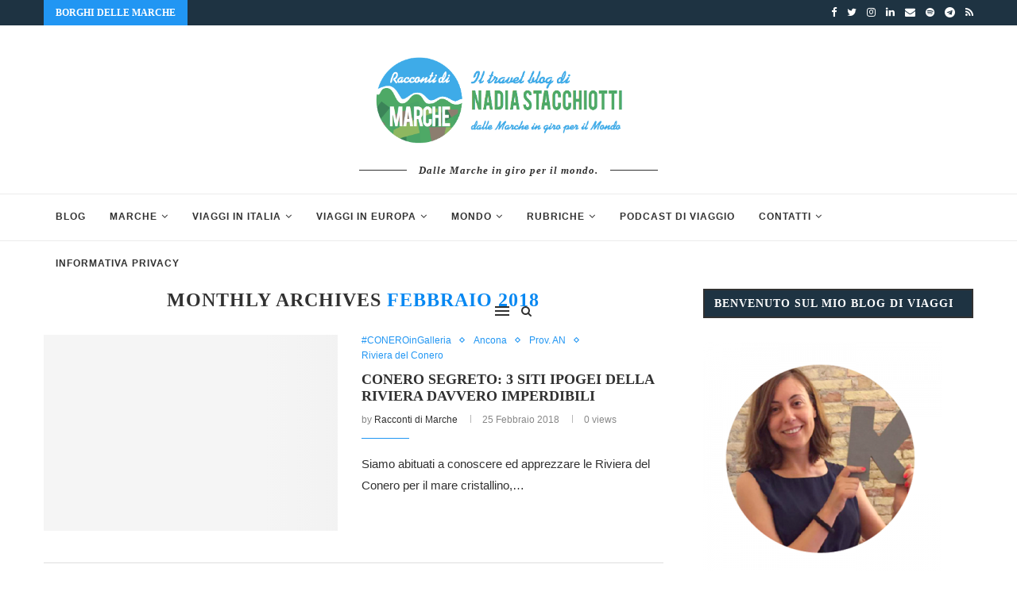

--- FILE ---
content_type: text/html; charset=UTF-8
request_url: https://www.raccontidimarche.it/2018/02/
body_size: 41590
content:
<!DOCTYPE html><html lang="it-IT"><head><script data-no-optimize="1">var litespeed_docref=sessionStorage.getItem("litespeed_docref");litespeed_docref&&(Object.defineProperty(document,"referrer",{get:function(){return litespeed_docref}}),sessionStorage.removeItem("litespeed_docref"));</script> <meta charset="UTF-8"><meta http-equiv="X-UA-Compatible" content="IE=edge"><meta name="viewport" content="width=device-width, initial-scale=1"><link rel="profile" href="http://gmpg.org/xfn/11" /><link rel="shortcut icon" href="https://www.raccontidimarche.it/wp-content/uploads/2012/12/favicom.jpg" type="image/x-icon" /><link rel="apple-touch-icon" sizes="180x180" href="https://www.raccontidimarche.it/wp-content/uploads/2012/12/favicom.jpg"><link rel="alternate" type="application/rss+xml" title="I viaggi di Racconti di Marche RSS Feed" href="https://www.raccontidimarche.it/feed/" /><link rel="alternate" type="application/atom+xml" title="I viaggi di Racconti di Marche Atom Feed" href="https://www.raccontidimarche.it/feed/atom/" /><link rel="pingback" href="https://www.raccontidimarche.it/xmlrpc.php" />
<!--[if lt IE 9]> <script src="https://www.raccontidimarche.it/wp-content/themes/soledad/js/html5.js"></script> <![endif]--><meta name='robots' content='noindex, follow' /><title>Febbraio 2018 - I viaggi di Racconti di Marche</title><meta property="og:locale" content="it_IT" /><meta property="og:type" content="website" /><meta property="og:title" content="Febbraio 2018 - I viaggi di Racconti di Marche" /><meta property="og:url" content="https://www.raccontidimarche.it/2018/02/" /><meta property="og:site_name" content="I viaggi di Racconti di Marche" /><meta name="twitter:card" content="summary_large_image" /><meta name="twitter:site" content="@raccontimarche" /> <script type="application/ld+json" class="yoast-schema-graph">{"@context":"https://schema.org","@graph":[{"@type":"CollectionPage","@id":"https://www.raccontidimarche.it/2018/02/","url":"https://www.raccontidimarche.it/2018/02/","name":"Febbraio 2018 - I viaggi di Racconti di Marche","isPartOf":{"@id":"https://www.raccontidimarche.it/#website"},"primaryImageOfPage":{"@id":"https://www.raccontidimarche.it/2018/02/#primaryimage"},"image":{"@id":"https://www.raccontidimarche.it/2018/02/#primaryimage"},"thumbnailUrl":"https://www.raccontidimarche.it/wp-content/uploads/2018/02/conero-siti-ipogei.jpg","breadcrumb":{"@id":"https://www.raccontidimarche.it/2018/02/#breadcrumb"},"inLanguage":"it-IT"},{"@type":"ImageObject","inLanguage":"it-IT","@id":"https://www.raccontidimarche.it/2018/02/#primaryimage","url":"https://www.raccontidimarche.it/wp-content/uploads/2018/02/conero-siti-ipogei.jpg","contentUrl":"https://www.raccontidimarche.it/wp-content/uploads/2018/02/conero-siti-ipogei.jpg","width":1600,"height":900},{"@type":"BreadcrumbList","@id":"https://www.raccontidimarche.it/2018/02/#breadcrumb","itemListElement":[{"@type":"ListItem","position":1,"name":"Home","item":"https://www.raccontidimarche.it/"},{"@type":"ListItem","position":2,"name":"Archives for Febbraio 2018"}]},{"@type":"WebSite","@id":"https://www.raccontidimarche.it/#website","url":"https://www.raccontidimarche.it/","name":"I viaggi di Racconti di Marche","description":"Viaggi, cibo, storie. Dalle Marche in giro per il mondo.","publisher":{"@id":"https://www.raccontidimarche.it/#organization"},"potentialAction":[{"@type":"SearchAction","target":{"@type":"EntryPoint","urlTemplate":"https://www.raccontidimarche.it/?s={search_term_string}"},"query-input":{"@type":"PropertyValueSpecification","valueRequired":true,"valueName":"search_term_string"}}],"inLanguage":"it-IT"},{"@type":"Organization","@id":"https://www.raccontidimarche.it/#organization","name":"Racconti di Marche","url":"https://www.raccontidimarche.it/","logo":{"@type":"ImageObject","inLanguage":"it-IT","@id":"https://www.raccontidimarche.it/#/schema/logo/image/","url":"https://www.raccontidimarche.it/wp-content/uploads/2017/03/66305_451389791579469_1836910467_n-1.jpg","contentUrl":"https://www.raccontidimarche.it/wp-content/uploads/2017/03/66305_451389791579469_1836910467_n-1.jpg","width":942,"height":942,"caption":"Racconti di Marche"},"image":{"@id":"https://www.raccontidimarche.it/#/schema/logo/image/"},"sameAs":["http://www.facebook.com/raccontidimarche","https://x.com/raccontimarche","http://www.instagram.com/nadiastachy"]}]}</script> <link rel='dns-prefetch' href='//fonts.googleapis.com' /><link rel="alternate" type="application/rss+xml" title="I viaggi di Racconti di Marche &raquo; Feed" href="https://www.raccontidimarche.it/feed/" /><link rel="alternate" type="application/rss+xml" title="I viaggi di Racconti di Marche &raquo; Feed dei commenti" href="https://www.raccontidimarche.it/comments/feed/" />
 <script src="//www.googletagmanager.com/gtag/js?id=G-0HW89E1S9E"  data-cfasync="false" data-wpfc-render="false" type="text/javascript" async></script> <script data-cfasync="false" data-wpfc-render="false" type="text/javascript">var mi_version = '9.10.0';
				var mi_track_user = true;
				var mi_no_track_reason = '';
								var MonsterInsightsDefaultLocations = {"page_location":"https:\/\/www.raccontidimarche.it\/2018\/02\/"};
								if ( typeof MonsterInsightsPrivacyGuardFilter === 'function' ) {
					var MonsterInsightsLocations = (typeof MonsterInsightsExcludeQuery === 'object') ? MonsterInsightsPrivacyGuardFilter( MonsterInsightsExcludeQuery ) : MonsterInsightsPrivacyGuardFilter( MonsterInsightsDefaultLocations );
				} else {
					var MonsterInsightsLocations = (typeof MonsterInsightsExcludeQuery === 'object') ? MonsterInsightsExcludeQuery : MonsterInsightsDefaultLocations;
				}

								var disableStrs = [
										'ga-disable-G-0HW89E1S9E',
									];

				/* Function to detect opted out users */
				function __gtagTrackerIsOptedOut() {
					for (var index = 0; index < disableStrs.length; index++) {
						if (document.cookie.indexOf(disableStrs[index] + '=true') > -1) {
							return true;
						}
					}

					return false;
				}

				/* Disable tracking if the opt-out cookie exists. */
				if (__gtagTrackerIsOptedOut()) {
					for (var index = 0; index < disableStrs.length; index++) {
						window[disableStrs[index]] = true;
					}
				}

				/* Opt-out function */
				function __gtagTrackerOptout() {
					for (var index = 0; index < disableStrs.length; index++) {
						document.cookie = disableStrs[index] + '=true; expires=Thu, 31 Dec 2099 23:59:59 UTC; path=/';
						window[disableStrs[index]] = true;
					}
				}

				if ('undefined' === typeof gaOptout) {
					function gaOptout() {
						__gtagTrackerOptout();
					}
				}
								window.dataLayer = window.dataLayer || [];

				window.MonsterInsightsDualTracker = {
					helpers: {},
					trackers: {},
				};
				if (mi_track_user) {
					function __gtagDataLayer() {
						dataLayer.push(arguments);
					}

					function __gtagTracker(type, name, parameters) {
						if (!parameters) {
							parameters = {};
						}

						if (parameters.send_to) {
							__gtagDataLayer.apply(null, arguments);
							return;
						}

						if (type === 'event') {
														parameters.send_to = monsterinsights_frontend.v4_id;
							var hookName = name;
							if (typeof parameters['event_category'] !== 'undefined') {
								hookName = parameters['event_category'] + ':' + name;
							}

							if (typeof MonsterInsightsDualTracker.trackers[hookName] !== 'undefined') {
								MonsterInsightsDualTracker.trackers[hookName](parameters);
							} else {
								__gtagDataLayer('event', name, parameters);
							}
							
						} else {
							__gtagDataLayer.apply(null, arguments);
						}
					}

					__gtagTracker('js', new Date());
					__gtagTracker('set', {
						'developer_id.dZGIzZG': true,
											});
					if ( MonsterInsightsLocations.page_location ) {
						__gtagTracker('set', MonsterInsightsLocations);
					}
										__gtagTracker('config', 'G-0HW89E1S9E', {"forceSSL":"true","anonymize_ip":"true","link_attribution":"true"} );
										window.gtag = __gtagTracker;										(function () {
						/* https://developers.google.com/analytics/devguides/collection/analyticsjs/ */
						/* ga and __gaTracker compatibility shim. */
						var noopfn = function () {
							return null;
						};
						var newtracker = function () {
							return new Tracker();
						};
						var Tracker = function () {
							return null;
						};
						var p = Tracker.prototype;
						p.get = noopfn;
						p.set = noopfn;
						p.send = function () {
							var args = Array.prototype.slice.call(arguments);
							args.unshift('send');
							__gaTracker.apply(null, args);
						};
						var __gaTracker = function () {
							var len = arguments.length;
							if (len === 0) {
								return;
							}
							var f = arguments[len - 1];
							if (typeof f !== 'object' || f === null || typeof f.hitCallback !== 'function') {
								if ('send' === arguments[0]) {
									var hitConverted, hitObject = false, action;
									if ('event' === arguments[1]) {
										if ('undefined' !== typeof arguments[3]) {
											hitObject = {
												'eventAction': arguments[3],
												'eventCategory': arguments[2],
												'eventLabel': arguments[4],
												'value': arguments[5] ? arguments[5] : 1,
											}
										}
									}
									if ('pageview' === arguments[1]) {
										if ('undefined' !== typeof arguments[2]) {
											hitObject = {
												'eventAction': 'page_view',
												'page_path': arguments[2],
											}
										}
									}
									if (typeof arguments[2] === 'object') {
										hitObject = arguments[2];
									}
									if (typeof arguments[5] === 'object') {
										Object.assign(hitObject, arguments[5]);
									}
									if ('undefined' !== typeof arguments[1].hitType) {
										hitObject = arguments[1];
										if ('pageview' === hitObject.hitType) {
											hitObject.eventAction = 'page_view';
										}
									}
									if (hitObject) {
										action = 'timing' === arguments[1].hitType ? 'timing_complete' : hitObject.eventAction;
										hitConverted = mapArgs(hitObject);
										__gtagTracker('event', action, hitConverted);
									}
								}
								return;
							}

							function mapArgs(args) {
								var arg, hit = {};
								var gaMap = {
									'eventCategory': 'event_category',
									'eventAction': 'event_action',
									'eventLabel': 'event_label',
									'eventValue': 'event_value',
									'nonInteraction': 'non_interaction',
									'timingCategory': 'event_category',
									'timingVar': 'name',
									'timingValue': 'value',
									'timingLabel': 'event_label',
									'page': 'page_path',
									'location': 'page_location',
									'title': 'page_title',
									'referrer' : 'page_referrer',
								};
								for (arg in args) {
																		if (!(!args.hasOwnProperty(arg) || !gaMap.hasOwnProperty(arg))) {
										hit[gaMap[arg]] = args[arg];
									} else {
										hit[arg] = args[arg];
									}
								}
								return hit;
							}

							try {
								f.hitCallback();
							} catch (ex) {
							}
						};
						__gaTracker.create = newtracker;
						__gaTracker.getByName = newtracker;
						__gaTracker.getAll = function () {
							return [];
						};
						__gaTracker.remove = noopfn;
						__gaTracker.loaded = true;
						window['__gaTracker'] = __gaTracker;
					})();
									} else {
										console.log("");
					(function () {
						function __gtagTracker() {
							return null;
						}

						window['__gtagTracker'] = __gtagTracker;
						window['gtag'] = __gtagTracker;
					})();
									}</script> <style id='wp-img-auto-sizes-contain-inline-css' type='text/css'>img:is([sizes=auto i],[sizes^="auto," i]){contain-intrinsic-size:3000px 1500px}
/*# sourceURL=wp-img-auto-sizes-contain-inline-css */</style><link data-optimized="2" rel="stylesheet" href="https://www.raccontidimarche.it/wp-content/litespeed/css/12893c2f9c115bcad2fbe7f4de87c293.css?ver=ce292" /><style id='global-styles-inline-css' type='text/css'>:root{--wp--preset--aspect-ratio--square: 1;--wp--preset--aspect-ratio--4-3: 4/3;--wp--preset--aspect-ratio--3-4: 3/4;--wp--preset--aspect-ratio--3-2: 3/2;--wp--preset--aspect-ratio--2-3: 2/3;--wp--preset--aspect-ratio--16-9: 16/9;--wp--preset--aspect-ratio--9-16: 9/16;--wp--preset--color--black: #000000;--wp--preset--color--cyan-bluish-gray: #abb8c3;--wp--preset--color--white: #ffffff;--wp--preset--color--pale-pink: #f78da7;--wp--preset--color--vivid-red: #cf2e2e;--wp--preset--color--luminous-vivid-orange: #ff6900;--wp--preset--color--luminous-vivid-amber: #fcb900;--wp--preset--color--light-green-cyan: #7bdcb5;--wp--preset--color--vivid-green-cyan: #00d084;--wp--preset--color--pale-cyan-blue: #8ed1fc;--wp--preset--color--vivid-cyan-blue: #0693e3;--wp--preset--color--vivid-purple: #9b51e0;--wp--preset--gradient--vivid-cyan-blue-to-vivid-purple: linear-gradient(135deg,rgb(6,147,227) 0%,rgb(155,81,224) 100%);--wp--preset--gradient--light-green-cyan-to-vivid-green-cyan: linear-gradient(135deg,rgb(122,220,180) 0%,rgb(0,208,130) 100%);--wp--preset--gradient--luminous-vivid-amber-to-luminous-vivid-orange: linear-gradient(135deg,rgb(252,185,0) 0%,rgb(255,105,0) 100%);--wp--preset--gradient--luminous-vivid-orange-to-vivid-red: linear-gradient(135deg,rgb(255,105,0) 0%,rgb(207,46,46) 100%);--wp--preset--gradient--very-light-gray-to-cyan-bluish-gray: linear-gradient(135deg,rgb(238,238,238) 0%,rgb(169,184,195) 100%);--wp--preset--gradient--cool-to-warm-spectrum: linear-gradient(135deg,rgb(74,234,220) 0%,rgb(151,120,209) 20%,rgb(207,42,186) 40%,rgb(238,44,130) 60%,rgb(251,105,98) 80%,rgb(254,248,76) 100%);--wp--preset--gradient--blush-light-purple: linear-gradient(135deg,rgb(255,206,236) 0%,rgb(152,150,240) 100%);--wp--preset--gradient--blush-bordeaux: linear-gradient(135deg,rgb(254,205,165) 0%,rgb(254,45,45) 50%,rgb(107,0,62) 100%);--wp--preset--gradient--luminous-dusk: linear-gradient(135deg,rgb(255,203,112) 0%,rgb(199,81,192) 50%,rgb(65,88,208) 100%);--wp--preset--gradient--pale-ocean: linear-gradient(135deg,rgb(255,245,203) 0%,rgb(182,227,212) 50%,rgb(51,167,181) 100%);--wp--preset--gradient--electric-grass: linear-gradient(135deg,rgb(202,248,128) 0%,rgb(113,206,126) 100%);--wp--preset--gradient--midnight: linear-gradient(135deg,rgb(2,3,129) 0%,rgb(40,116,252) 100%);--wp--preset--font-size--small: 12px;--wp--preset--font-size--medium: 20px;--wp--preset--font-size--large: 32px;--wp--preset--font-size--x-large: 42px;--wp--preset--font-size--normal: 14px;--wp--preset--font-size--huge: 42px;--wp--preset--spacing--20: 0.44rem;--wp--preset--spacing--30: 0.67rem;--wp--preset--spacing--40: 1rem;--wp--preset--spacing--50: 1.5rem;--wp--preset--spacing--60: 2.25rem;--wp--preset--spacing--70: 3.38rem;--wp--preset--spacing--80: 5.06rem;--wp--preset--shadow--natural: 6px 6px 9px rgba(0, 0, 0, 0.2);--wp--preset--shadow--deep: 12px 12px 50px rgba(0, 0, 0, 0.4);--wp--preset--shadow--sharp: 6px 6px 0px rgba(0, 0, 0, 0.2);--wp--preset--shadow--outlined: 6px 6px 0px -3px rgb(255, 255, 255), 6px 6px rgb(0, 0, 0);--wp--preset--shadow--crisp: 6px 6px 0px rgb(0, 0, 0);}:where(.is-layout-flex){gap: 0.5em;}:where(.is-layout-grid){gap: 0.5em;}body .is-layout-flex{display: flex;}.is-layout-flex{flex-wrap: wrap;align-items: center;}.is-layout-flex > :is(*, div){margin: 0;}body .is-layout-grid{display: grid;}.is-layout-grid > :is(*, div){margin: 0;}:where(.wp-block-columns.is-layout-flex){gap: 2em;}:where(.wp-block-columns.is-layout-grid){gap: 2em;}:where(.wp-block-post-template.is-layout-flex){gap: 1.25em;}:where(.wp-block-post-template.is-layout-grid){gap: 1.25em;}.has-black-color{color: var(--wp--preset--color--black) !important;}.has-cyan-bluish-gray-color{color: var(--wp--preset--color--cyan-bluish-gray) !important;}.has-white-color{color: var(--wp--preset--color--white) !important;}.has-pale-pink-color{color: var(--wp--preset--color--pale-pink) !important;}.has-vivid-red-color{color: var(--wp--preset--color--vivid-red) !important;}.has-luminous-vivid-orange-color{color: var(--wp--preset--color--luminous-vivid-orange) !important;}.has-luminous-vivid-amber-color{color: var(--wp--preset--color--luminous-vivid-amber) !important;}.has-light-green-cyan-color{color: var(--wp--preset--color--light-green-cyan) !important;}.has-vivid-green-cyan-color{color: var(--wp--preset--color--vivid-green-cyan) !important;}.has-pale-cyan-blue-color{color: var(--wp--preset--color--pale-cyan-blue) !important;}.has-vivid-cyan-blue-color{color: var(--wp--preset--color--vivid-cyan-blue) !important;}.has-vivid-purple-color{color: var(--wp--preset--color--vivid-purple) !important;}.has-black-background-color{background-color: var(--wp--preset--color--black) !important;}.has-cyan-bluish-gray-background-color{background-color: var(--wp--preset--color--cyan-bluish-gray) !important;}.has-white-background-color{background-color: var(--wp--preset--color--white) !important;}.has-pale-pink-background-color{background-color: var(--wp--preset--color--pale-pink) !important;}.has-vivid-red-background-color{background-color: var(--wp--preset--color--vivid-red) !important;}.has-luminous-vivid-orange-background-color{background-color: var(--wp--preset--color--luminous-vivid-orange) !important;}.has-luminous-vivid-amber-background-color{background-color: var(--wp--preset--color--luminous-vivid-amber) !important;}.has-light-green-cyan-background-color{background-color: var(--wp--preset--color--light-green-cyan) !important;}.has-vivid-green-cyan-background-color{background-color: var(--wp--preset--color--vivid-green-cyan) !important;}.has-pale-cyan-blue-background-color{background-color: var(--wp--preset--color--pale-cyan-blue) !important;}.has-vivid-cyan-blue-background-color{background-color: var(--wp--preset--color--vivid-cyan-blue) !important;}.has-vivid-purple-background-color{background-color: var(--wp--preset--color--vivid-purple) !important;}.has-black-border-color{border-color: var(--wp--preset--color--black) !important;}.has-cyan-bluish-gray-border-color{border-color: var(--wp--preset--color--cyan-bluish-gray) !important;}.has-white-border-color{border-color: var(--wp--preset--color--white) !important;}.has-pale-pink-border-color{border-color: var(--wp--preset--color--pale-pink) !important;}.has-vivid-red-border-color{border-color: var(--wp--preset--color--vivid-red) !important;}.has-luminous-vivid-orange-border-color{border-color: var(--wp--preset--color--luminous-vivid-orange) !important;}.has-luminous-vivid-amber-border-color{border-color: var(--wp--preset--color--luminous-vivid-amber) !important;}.has-light-green-cyan-border-color{border-color: var(--wp--preset--color--light-green-cyan) !important;}.has-vivid-green-cyan-border-color{border-color: var(--wp--preset--color--vivid-green-cyan) !important;}.has-pale-cyan-blue-border-color{border-color: var(--wp--preset--color--pale-cyan-blue) !important;}.has-vivid-cyan-blue-border-color{border-color: var(--wp--preset--color--vivid-cyan-blue) !important;}.has-vivid-purple-border-color{border-color: var(--wp--preset--color--vivid-purple) !important;}.has-vivid-cyan-blue-to-vivid-purple-gradient-background{background: var(--wp--preset--gradient--vivid-cyan-blue-to-vivid-purple) !important;}.has-light-green-cyan-to-vivid-green-cyan-gradient-background{background: var(--wp--preset--gradient--light-green-cyan-to-vivid-green-cyan) !important;}.has-luminous-vivid-amber-to-luminous-vivid-orange-gradient-background{background: var(--wp--preset--gradient--luminous-vivid-amber-to-luminous-vivid-orange) !important;}.has-luminous-vivid-orange-to-vivid-red-gradient-background{background: var(--wp--preset--gradient--luminous-vivid-orange-to-vivid-red) !important;}.has-very-light-gray-to-cyan-bluish-gray-gradient-background{background: var(--wp--preset--gradient--very-light-gray-to-cyan-bluish-gray) !important;}.has-cool-to-warm-spectrum-gradient-background{background: var(--wp--preset--gradient--cool-to-warm-spectrum) !important;}.has-blush-light-purple-gradient-background{background: var(--wp--preset--gradient--blush-light-purple) !important;}.has-blush-bordeaux-gradient-background{background: var(--wp--preset--gradient--blush-bordeaux) !important;}.has-luminous-dusk-gradient-background{background: var(--wp--preset--gradient--luminous-dusk) !important;}.has-pale-ocean-gradient-background{background: var(--wp--preset--gradient--pale-ocean) !important;}.has-electric-grass-gradient-background{background: var(--wp--preset--gradient--electric-grass) !important;}.has-midnight-gradient-background{background: var(--wp--preset--gradient--midnight) !important;}.has-small-font-size{font-size: var(--wp--preset--font-size--small) !important;}.has-medium-font-size{font-size: var(--wp--preset--font-size--medium) !important;}.has-large-font-size{font-size: var(--wp--preset--font-size--large) !important;}.has-x-large-font-size{font-size: var(--wp--preset--font-size--x-large) !important;}
/*# sourceURL=global-styles-inline-css */</style><style id='classic-theme-styles-inline-css' type='text/css'>/*! This file is auto-generated */
.wp-block-button__link{color:#fff;background-color:#32373c;border-radius:9999px;box-shadow:none;text-decoration:none;padding:calc(.667em + 2px) calc(1.333em + 2px);font-size:1.125em}.wp-block-file__button{background:#32373c;color:#fff;text-decoration:none}
/*# sourceURL=/wp-includes/css/classic-themes.min.css */</style> <script type="litespeed/javascript" data-src="https://www.raccontidimarche.it/wp-content/plugins/google-analytics-for-wordpress/assets/js/frontend-gtag.js" id="monsterinsights-frontend-script-js" data-wp-strategy="async"></script> <script data-cfasync="false" data-wpfc-render="false" type="text/javascript" id='monsterinsights-frontend-script-js-extra'>/*  */
var monsterinsights_frontend = {"js_events_tracking":"true","download_extensions":"doc,pdf,ppt,zip,xls,docx,pptx,xlsx","inbound_paths":"[{\"path\":\"\\\/go\\\/\",\"label\":\"affiliate\"},{\"path\":\"\\\/recommend\\\/\",\"label\":\"affiliate\"}]","home_url":"https:\/\/www.raccontidimarche.it","hash_tracking":"false","v4_id":"G-0HW89E1S9E"};/*  */</script> <script type="litespeed/javascript" data-src="https://www.raccontidimarche.it/wp-includes/js/jquery/jquery.min.js" id="jquery-core-js"></script> <link rel="https://api.w.org/" href="https://www.raccontidimarche.it/wp-json/" /><link rel="EditURI" type="application/rsd+xml" title="RSD" href="https://www.raccontidimarche.it/xmlrpc.php?rsd" /> <script id="mcjs" type="litespeed/javascript">!function(c,h,i,m,p){m=c.createElement(h),p=c.getElementsByTagName(h)[0],m.async=1,m.src=i,p.parentNode.insertBefore(m,p)}(document,"script","https://chimpstatic.com/mcjs-connected/js/users/29829df632091f0e71e1f84b3/288d41fa6d5ff36007b3bd205.js")</script>  <script id="cookieyes" type="litespeed/javascript" data-src="https://cdn-cookieyes.com/client_data/e426ad66a39a48a263eeff77/script.js"></script> <style type="text/css">h1, h2, h3, h4, h5, h6, h2.penci-heading-video, #navigation .menu li a, .penci-photo-2-effect figcaption h2, .headline-title, a.penci-topbar-post-title, #sidebar-nav .menu li a, .penci-slider .pencislider-container .pencislider-content .pencislider-title, .penci-slider
		.pencislider-container .pencislider-content .pencislider-button,
		.author-quote span, .penci-more-link a.more-link, .penci-post-share-box .dt-share, .post-share a .dt-share, .author-content h5, .post-pagination h5, .post-box-title, .penci-countdown .countdown-amount, .penci-countdown .countdown-period, .penci-pagination a, .penci-pagination .disable-url, ul.footer-socials li a span,
		.penci-button,.widget input[type="submit"],.penci-user-logged-in .penci-user-action-links a, .widget button[type="submit"], .penci-sidebar-content .widget-title, #respond h3.comment-reply-title span, .widget-social.show-text a span, .footer-widget-wrapper .widget .widget-title,.penci-user-logged-in .penci-user-action-links a,
		.container.penci-breadcrumb span, .container.penci-breadcrumb span a, .penci-container-inside.penci-breadcrumb span, .penci-container-inside.penci-breadcrumb span a, .container.penci-breadcrumb span, .container.penci-breadcrumb span a, .error-404 .go-back-home a, .post-entry .penci-portfolio-filter ul li a, .penci-portfolio-filter ul li a, .portfolio-overlay-content .portfolio-short .portfolio-title a, .home-featured-cat-content .magcat-detail h3 a, .post-entry blockquote cite,
		.post-entry blockquote .author, .tags-share-box.hide-tags.page-share .share-title, .widget ul.side-newsfeed li .side-item .side-item-text h4 a, .thecomment .comment-text span.author, .thecomment .comment-text span.author a, .post-comments span.reply a, #respond h3, #respond label, .wpcf7 label, #respond #submit,
		div.wpforms-container .wpforms-form.wpforms-form .wpforms-field-label,div.wpforms-container .wpforms-form.wpforms-form input[type=submit], div.wpforms-container .wpforms-form.wpforms-form button[type=submit], div.wpforms-container .wpforms-form.wpforms-form .wpforms-page-button,
		.wpcf7 input[type="submit"], .widget_wysija input[type="submit"], .archive-box span,
		.archive-box h1, .gallery .gallery-caption, .contact-form input[type=submit], ul.penci-topbar-menu > li a, div.penci-topbar-menu > ul > li a, .featured-style-29 .penci-featured-slider-button a, .pencislider-container .pencislider-content .pencislider-title, .pencislider-container
		.pencislider-content .pencislider-button, ul.homepage-featured-boxes .penci-fea-in.boxes-style-3 h4 span span, .pencislider-container .pencislider-content .pencislider-button, .woocommerce div.product .woocommerce-tabs .panel #respond .comment-reply-title, .penci-recipe-index-wrap .penci-index-more-link a, .penci-menu-hbg .menu li a, #sidebar-nav .menu li a, .penci-readmore-btn.penci-btn-make-button a,
		.bos_searchbox_widget_class #flexi_searchbox h1, .bos_searchbox_widget_class #flexi_searchbox h2, .bos_searchbox_widget_class #flexi_searchbox h3, .bos_searchbox_widget_class #flexi_searchbox h4,
		.bos_searchbox_widget_class #flexi_searchbox #b_searchboxInc .b_submitButton_wrapper .b_submitButton:hover, .bos_searchbox_widget_class #flexi_searchbox #b_searchboxInc .b_submitButton_wrapper .b_submitButton,
		.penci-featured-cat-seemore.penci-btn-make-button a, .penci-menu-hbg-inner .penci-hbg_sitetitle { font-family: 'Cambo', serif; font-weight: normal; }
		.featured-style-29 .penci-featured-slider-button a, #bbpress-forums #bbp-search-form .button{ font-weight: bold; }
					body, textarea, #respond textarea, .widget input[type="text"], .widget input[type="email"], .widget input[type="date"], .widget input[type="number"], .wpcf7 textarea, .mc4wp-form input, #respond input,
		div.wpforms-container .wpforms-form.wpforms-form input[type=date], div.wpforms-container .wpforms-form.wpforms-form input[type=datetime], div.wpforms-container .wpforms-form.wpforms-form input[type=datetime-local], div.wpforms-container .wpforms-form.wpforms-form input[type=email], div.wpforms-container .wpforms-form.wpforms-form input[type=month], div.wpforms-container .wpforms-form.wpforms-form input[type=number], div.wpforms-container .wpforms-form.wpforms-form input[type=password], div.wpforms-container .wpforms-form.wpforms-form input[type=range], div.wpforms-container .wpforms-form.wpforms-form input[type=search], div.wpforms-container .wpforms-form.wpforms-form input[type=tel], div.wpforms-container .wpforms-form.wpforms-form input[type=text], div.wpforms-container .wpforms-form.wpforms-form input[type=time], div.wpforms-container .wpforms-form.wpforms-form input[type=url], div.wpforms-container .wpforms-form.wpforms-form input[type=week], div.wpforms-container .wpforms-form.wpforms-form select, div.wpforms-container .wpforms-form.wpforms-form textarea,
		.wpcf7 input, #searchform input.search-input, ul.homepage-featured-boxes .penci-fea-in
		h4, .widget.widget_categories ul li span.category-item-count, .about-widget .about-me-heading, .widget ul.side-newsfeed li .side-item .side-item-text .side-item-meta { font-family: 'Open Sans', sans-serif; }
		p { line-height: 1.8; }
						#navigation .menu li a, .penci-menu-hbg .menu li a, #sidebar-nav .menu li a { font-family: 'Abel', sans-serif; font-weight: normal; }
		.penci-hide-tagupdated{ display: none !important; }
			.header-slogan .header-slogan-text { font-style:italic; }
					.header-slogan .header-slogan-text { font-size:13px; }
				body, .widget ul li a{ font-size: 15px; }
		.widget ul li, .post-entry, p, .post-entry p { font-size: 15px; line-height: 1.8; }
				h1, h2, h3, h4, h5, h6, #sidebar-nav .menu li a, #navigation .menu li a, a.penci-topbar-post-title, .penci-slider .pencislider-container .pencislider-content .pencislider-title, .penci-slider .pencislider-container .pencislider-content .pencislider-button,
		.headline-title, .author-quote span, .penci-more-link a.more-link, .author-content h5, .post-pagination h5, .post-box-title, .penci-countdown .countdown-amount, .penci-countdown .countdown-period, .penci-pagination a, .penci-pagination .disable-url, ul.footer-socials li a span,
		.penci-sidebar-content .widget-title, #respond h3.comment-reply-title span, .widget-social.show-text a span, .footer-widget-wrapper .widget .widget-title, .error-404 .go-back-home a, .home-featured-cat-content .magcat-detail h3 a, .post-entry blockquote cite, .pencislider-container .pencislider-content .pencislider-title, .pencislider-container
		.pencislider-content .pencislider-button, .post-entry blockquote .author, .tags-share-box.hide-tags.page-share .share-title, .widget ul.side-newsfeed li .side-item .side-item-text h4 a, .thecomment .comment-text span.author, .thecomment .comment-text span.author a, #respond h3, #respond label, .wpcf7 label,
		div.wpforms-container .wpforms-form.wpforms-form .wpforms-field-label,div.wpforms-container .wpforms-form.wpforms-form input[type=submit], div.wpforms-container .wpforms-form.wpforms-form button[type=submit], div.wpforms-container .wpforms-form.wpforms-form .wpforms-page-button,
		#respond #submit, .wpcf7 input[type="submit"], .widget_wysija input[type="submit"], .archive-box span,
		.archive-box h1, .gallery .gallery-caption, .widget input[type="submit"],.penci-button, .widget button[type="submit"], .contact-form input[type=submit], ul.penci-topbar-menu > li a, div.penci-topbar-menu > ul > li a, .penci-recipe-index-wrap .penci-index-more-link a, #bbpress-forums #bbp-search-form .button, .penci-menu-hbg .menu li a, #sidebar-nav .menu li a, .penci-readmore-btn.penci-btn-make-button a, .penci-featured-cat-seemore.penci-btn-make-button a, .penci-menu-hbg-inner .penci-hbg_sitetitle { font-weight: bold; }
						.featured-area .penci-image-holder, .featured-area .penci-slider4-overlay, .featured-area .penci-slide-overlay .overlay-link, .featured-style-29 .featured-slider-overlay, .penci-slider38-overlay{ border-radius: ; -webkit-border-radius: ; }
		.penci-featured-content-right:before{ border-top-right-radius: ; border-bottom-right-radius: ; }
		.penci-flat-overlay .penci-slide-overlay .penci-mag-featured-content:before{ border-bottom-left-radius: ; border-bottom-right-radius: ; }
				.container-single .post-image{ border-radius: ; -webkit-border-radius: ; }
				.penci-mega-thumbnail .penci-image-holder{ border-radius: ; -webkit-border-radius: ; }
				#navigation .menu li a, .penci-menu-hbg .menu li a, #sidebar-nav .menu li a { font-weight: 700; }
					body.penci-body-boxed { background-image: url(http://soledad.pencidesign.com/soledad-magazine/wp-content/uploads/sites/7/2017/06/notebook.png); }
				body.penci-body-boxed { background-repeat:repeat; }
				body.penci-body-boxed { background-attachment:scroll; }
				body.penci-body-boxed { background-size:auto; }
				#header .inner-header .container { padding:20px 0; }
	
			#logo a { max-width:350px; }
		@media only screen and (max-width: 960px) and (min-width: 768px){ #logo img{ max-width: 100%; } }
									
			.penci-menuhbg-toggle:hover .lines-button:after, .penci-menuhbg-toggle:hover .penci-lines:before, .penci-menuhbg-toggle:hover .penci-lines:after,.tags-share-box.tags-share-box-s2 .post-share-plike{ background: #0788f2; }
		a, .post-entry .penci-portfolio-filter ul li a:hover, .penci-portfolio-filter ul li a:hover, .penci-portfolio-filter ul li.active a, .post-entry .penci-portfolio-filter ul li.active a, .penci-countdown .countdown-amount, .archive-box h1, .post-entry a, .container.penci-breadcrumb span a:hover, .post-entry blockquote:before, .post-entry blockquote cite, .post-entry blockquote .author, .wpb_text_column blockquote:before, .wpb_text_column blockquote cite, .wpb_text_column blockquote .author, .penci-pagination a:hover, ul.penci-topbar-menu > li a:hover, div.penci-topbar-menu > ul > li a:hover, .penci-recipe-heading a.penci-recipe-print, .main-nav-social a:hover, .widget-social .remove-circle a:hover i, .penci-recipe-index .cat > a.penci-cat-name, #bbpress-forums li.bbp-body ul.forum li.bbp-forum-info a:hover, #bbpress-forums li.bbp-body ul.topic li.bbp-topic-title a:hover, #bbpress-forums li.bbp-body ul.forum li.bbp-forum-info .bbp-forum-content a, #bbpress-forums li.bbp-body ul.topic p.bbp-topic-meta a, #bbpress-forums .bbp-breadcrumb a:hover, #bbpress-forums .bbp-forum-freshness a:hover, #bbpress-forums .bbp-topic-freshness a:hover, #buddypress ul.item-list li div.item-title a, #buddypress ul.item-list li h4 a, #buddypress .activity-header a:first-child, #buddypress .comment-meta a:first-child, #buddypress .acomment-meta a:first-child, div.bbp-template-notice a:hover, .penci-menu-hbg .menu li a .indicator:hover, .penci-menu-hbg .menu li a:hover, #sidebar-nav .menu li a:hover, .penci-rlt-popup .rltpopup-meta .rltpopup-title:hover{ color: #0788f2; }
		.penci-home-popular-post ul.slick-dots li button:hover, .penci-home-popular-post ul.slick-dots li.slick-active button, .post-entry blockquote .author span:after, .error-image:after, .error-404 .go-back-home a:after, .penci-header-signup-form, .woocommerce span.onsale, .woocommerce #respond input#submit:hover, .woocommerce a.button:hover, .woocommerce button.button:hover, .woocommerce input.button:hover, .woocommerce nav.woocommerce-pagination ul li span.current, .woocommerce div.product .entry-summary div[itemprop="description"]:before, .woocommerce div.product .entry-summary div[itemprop="description"] blockquote .author span:after, .woocommerce div.product .woocommerce-tabs #tab-description blockquote .author span:after, .woocommerce #respond input#submit.alt:hover, .woocommerce a.button.alt:hover, .woocommerce button.button.alt:hover, .woocommerce input.button.alt:hover, #top-search.shoping-cart-icon > a > span, #penci-demobar .buy-button, #penci-demobar .buy-button:hover, .penci-recipe-heading a.penci-recipe-print:hover, .penci-review-process span, .penci-review-score-total, #navigation.menu-style-2 ul.menu ul:before, #navigation.menu-style-2 .menu ul ul:before, .penci-go-to-top-floating, .post-entry.blockquote-style-2 blockquote:before, #bbpress-forums #bbp-search-form .button, #bbpress-forums #bbp-search-form .button:hover, .wrapper-boxed .bbp-pagination-links span.current, #bbpress-forums #bbp_reply_submit:hover, #bbpress-forums #bbp_topic_submit:hover, #buddypress .dir-search input[type=submit], #buddypress .groups-members-search input[type=submit], #buddypress button:hover, #buddypress a.button:hover, #buddypress a.button:focus, #buddypress input[type=button]:hover, #buddypress input[type=reset]:hover, #buddypress ul.button-nav li a:hover, #buddypress ul.button-nav li.current a, #buddypress div.generic-button a:hover, #buddypress .comment-reply-link:hover, #buddypress input[type=submit]:hover, #buddypress div.pagination .pagination-links .current, #buddypress div.item-list-tabs ul li.selected a, #buddypress div.item-list-tabs ul li.current a, #buddypress div.item-list-tabs ul li a:hover, #buddypress table.notifications thead tr, #buddypress table.notifications-settings thead tr, #buddypress table.profile-settings thead tr, #buddypress table.profile-fields thead tr, #buddypress table.wp-profile-fields thead tr, #buddypress table.messages-notices thead tr, #buddypress table.forum thead tr, #buddypress input[type=submit] { background-color: #0788f2; }
		.penci-pagination ul.page-numbers li span.current, #comments_pagination span { color: #fff; background: #0788f2; border-color: #0788f2; }
		.footer-instagram h4.footer-instagram-title > span:before, .woocommerce nav.woocommerce-pagination ul li span.current, .penci-pagination.penci-ajax-more a.penci-ajax-more-button:hover, .penci-recipe-heading a.penci-recipe-print:hover, .home-featured-cat-content.style-14 .magcat-padding:before, .wrapper-boxed .bbp-pagination-links span.current, #buddypress .dir-search input[type=submit], #buddypress .groups-members-search input[type=submit], #buddypress button:hover, #buddypress a.button:hover, #buddypress a.button:focus, #buddypress input[type=button]:hover, #buddypress input[type=reset]:hover, #buddypress ul.button-nav li a:hover, #buddypress ul.button-nav li.current a, #buddypress div.generic-button a:hover, #buddypress .comment-reply-link:hover, #buddypress input[type=submit]:hover, #buddypress div.pagination .pagination-links .current, #buddypress input[type=submit], #searchform.penci-hbg-search-form input.search-input:hover, #searchform.penci-hbg-search-form input.search-input:focus { border-color: #0788f2; }
		.woocommerce .woocommerce-error, .woocommerce .woocommerce-info, .woocommerce .woocommerce-message { border-top-color: #0788f2; }
		.penci-slider ol.penci-control-nav li a.penci-active, .penci-slider ol.penci-control-nav li a:hover, .penci-related-carousel .owl-dot.active span, .penci-owl-carousel-slider .owl-dot.active span{ border-color: #0788f2; background-color: #0788f2; }
		.woocommerce .woocommerce-message:before, .woocommerce form.checkout table.shop_table .order-total .amount, .woocommerce ul.products li.product .price ins, .woocommerce ul.products li.product .price, .woocommerce div.product p.price ins, .woocommerce div.product span.price ins, .woocommerce div.product p.price, .woocommerce div.product .entry-summary div[itemprop="description"] blockquote:before, .woocommerce div.product .woocommerce-tabs #tab-description blockquote:before, .woocommerce div.product .entry-summary div[itemprop="description"] blockquote cite, .woocommerce div.product .entry-summary div[itemprop="description"] blockquote .author, .woocommerce div.product .woocommerce-tabs #tab-description blockquote cite, .woocommerce div.product .woocommerce-tabs #tab-description blockquote .author, .woocommerce div.product .product_meta > span a:hover, .woocommerce div.product .woocommerce-tabs ul.tabs li.active, .woocommerce ul.cart_list li .amount, .woocommerce ul.product_list_widget li .amount, .woocommerce table.shop_table td.product-name a:hover, .woocommerce table.shop_table td.product-price span, .woocommerce table.shop_table td.product-subtotal span, .woocommerce-cart .cart-collaterals .cart_totals table td .amount, .woocommerce .woocommerce-info:before, .woocommerce div.product span.price, .penci-container-inside.penci-breadcrumb span a:hover { color: #0788f2; }
		.standard-content .penci-more-link.penci-more-link-button a.more-link, .penci-readmore-btn.penci-btn-make-button a, .penci-featured-cat-seemore.penci-btn-make-button a{ background-color: #0788f2; color: #fff; }
		.penci-vernav-toggle:before{ border-top-color: #0788f2; color: #fff; }
							.penci-top-bar, ul.penci-topbar-menu ul.sub-menu, div.penci-topbar-menu > ul ul.sub-menu { background-color: #1e3342; }
				.headline-title { background-color: #2196f3; }
							a.penci-topbar-post-title { color: #ffffff; }
				a.penci-topbar-post-title:hover { color: #2196f3; }
														ul.penci-topbar-menu > li a:hover, div.penci-topbar-menu > ul > li a:hover { color: #2196f3; }
						.penci-topbar-social a:hover { color: #2196f3; }
						#header .inner-header { background-color: #ffffff; background-image: none; }
											#navigation .menu li a:hover, #navigation .menu li.current-menu-item > a, #navigation .menu > li.current_page_item > a, #navigation .menu li:hover > a, #navigation .menu > li.current-menu-ancestor > a, #navigation .menu > li.current-menu-item > a { color:  #ffffff; }
		#navigation ul.menu > li > a:before, #navigation .menu > ul > li > a:before { background: #ffffff; }
				#navigation.menu-item-padding .menu > li > a:hover, #navigation.menu-item-padding .menu > li:hover > a, #navigation.menu-item-padding .menu > li.current-menu-item > a, #navigation.menu-item-padding .menu > li.current_page_item > a, #navigation.menu-item-padding .menu > li.current-menu-ancestor > a, #navigation.menu-item-padding .menu > li.current-menu-item > a { background-color:  #2196f3; }
							#navigation .penci-megamenu .penci-mega-child-categories, #navigation.menu-style-2 .penci-megamenu .penci-mega-child-categories a.cat-active { background-color: #ffffff; }
							#navigation .penci-megamenu .penci-mega-child-categories a.cat-active, #navigation .menu .penci-megamenu .penci-mega-child-categories a:hover, #navigation .menu .penci-megamenu .penci-mega-latest-posts .penci-mega-post a:hover { color: #2196f3; }
		#navigation .penci-megamenu .penci-mega-thumbnail .mega-cat-name { background: #2196f3; }
										#navigation .penci-megamenu .post-mega-title a { font-size:13px; }
									#navigation .penci-megamenu .post-mega-title a { text-transform: none; letter-spacing: 0; }
						#navigation .menu .sub-menu li a { color:  #313131; }
				#navigation .menu .sub-menu li a:hover, #navigation .menu .sub-menu li.current-menu-item > a, #navigation .sub-menu li:hover > a { color:  #2196f3; }
				#navigation.menu-style-2 ul.menu ul:before, #navigation.menu-style-2 .menu ul ul:before { background-color: #2196f3; }
						.penci-featured-content .feat-text h3 a, .featured-style-35 .feat-text-right h3 a, .featured-style-4 .penci-featured-content .feat-text h3 a, .penci-mag-featured-content h3 a, .pencislider-container .pencislider-content .pencislider-title { text-transform: none; letter-spacing: 0; }
				.penci-home-popular-post .item-related h3 a { text-transform: none; letter-spacing: 0; }
				.home-featured-cat-content, .penci-featured-cat-seemore, .penci-featured-cat-custom-ads, .home-featured-cat-content.style-8 { margin-bottom: 40px; }
		.home-featured-cat-content.style-8 .penci-grid li.list-post:last-child{ margin-bottom: 0; }
		.home-featured-cat-content.style-3, .home-featured-cat-content.style-11{ margin-bottom: 30px; }
		.home-featured-cat-content.style-7{ margin-bottom: 14px; }
		.home-featured-cat-content.style-13{ margin-bottom: 20px; }
		.penci-featured-cat-seemore, .penci-featured-cat-custom-ads{ margin-top: -20px; }
		.penci-featured-cat-seemore.penci-seemore-style-7, .mag-cat-style-7 .penci-featured-cat-custom-ads{ margin-top: -18px; }
		.penci-featured-cat-seemore.penci-seemore-style-8, .mag-cat-style-8 .penci-featured-cat-custom-ads{ margin-top: 0px; }
		.penci-featured-cat-seemore.penci-seemore-style-13, .mag-cat-style-13 .penci-featured-cat-custom-ads{ margin-top: -20px; }
						.penci-homepage-title.penci-magazine-title h3 a, .penci-border-arrow.penci-homepage-title .inner-arrow { font-size: 16px; }
						.penci-header-signup-form { padding-top: px; }
	.penci-header-signup-form { padding-bottom: px; }
			.penci-header-signup-form { background-color: #2196f3; }
												.header-social a:hover i, .main-nav-social a:hover, .penci-menuhbg-toggle:hover .lines-button:after, .penci-menuhbg-toggle:hover .penci-lines:before, .penci-menuhbg-toggle:hover .penci-lines:after {   color: #2196f3; }
									#sidebar-nav .menu li a:hover, .header-social.sidebar-nav-social a:hover i, #sidebar-nav .menu li a .indicator:hover, #sidebar-nav .menu .sub-menu li a .indicator:hover{ color: #2196f3; }
		#sidebar-nav-logo:before{ background-color: #2196f3; }
							.penci-slide-overlay .overlay-link, .penci-slider38-overlay { opacity: 0.8; }
	.penci-item-mag:hover .penci-slide-overlay .overlay-link, .featured-style-38 .item:hover .penci-slider38-overlay { opacity: ; }
	.penci-featured-content .featured-slider-overlay { opacity: ; }
					.penci-featured-content .feat-text .featured-cat a, .penci-mag-featured-content .cat > a.penci-cat-name, .featured-style-35 .cat > a.penci-cat-name { color: #ffffff; }
		.penci-mag-featured-content .cat > a.penci-cat-name:after, .penci-featured-content .cat > a.penci-cat-name:after, .featured-style-35 .cat > a.penci-cat-name:after{ border-color: #ffffff; }
				.penci-featured-content .feat-text .featured-cat a:hover, .penci-mag-featured-content .cat > a.penci-cat-name:hover, .featured-style-35 .cat > a.penci-cat-name:hover { color: #2196f3; }
							.featured-style-29 .featured-slider-overlay { opacity: ; }
								.pencislider-container .pencislider-content .pencislider-title, .featured-style-37 .penci-item-1 .featured-cat{-webkit-animation-delay: 0.8s;-moz-animation-delay: 0.8s;-o-animation-delay: 0.8s;animation-delay: 0.8s;}
		.pencislider-container .pencislider-caption, .featured-style-37 .penci-item-1 .feat-text h3 {-webkit-animation-delay: 1s;-moz-animation-delay: 1s;-o-animation-delay: 1s;animation-delay: 1s;}
		.pencislider-container .pencislider-content .penci-button, .featured-style-37 .penci-item-1 .feat-meta {-webkit-animation-delay: 1.2s;-moz-animation-delay: 1.2s;-o-animation-delay: 1.2s;animation-delay: 1.2s;}
		.penci-featured-content .feat-text{ -webkit-animation-delay: 0.6s;-moz-animation-delay: 0.6s;-o-animation-delay: 0.6s;animation-delay: 0.6s; }
		.penci-featured-content .feat-text .featured-cat{ -webkit-animation-delay: 0.8s;-moz-animation-delay: 0.8s;-o-animation-delay: 0.8s;animation-delay: 0.8s; }
		.penci-featured-content .feat-text h3{ -webkit-animation-delay: 1s;-moz-animation-delay: 1s;-o-animation-delay: 1s;animation-delay: 1s; }
		.penci-featured-content .feat-text .feat-meta, .featured-style-29 .penci-featured-slider-button{ -webkit-animation-delay: 1.2s;-moz-animation-delay: 1.2s;-o-animation-delay: 1.4s;animation-delay: 1.2s; }
		.penci-featured-content-right:before{ animation-delay: 0.7s; -webkit-animation-delay: 0.7s; }
		.featured-style-35 .featured-cat{ animation-delay: 1.1s; -webkit-animation-delay: 1.1s; }
		.featured-style-35 .feat-text-right h3{ animation-delay: 1.3s; -webkit-animation-delay: 1.3s; }
		.featured-style-35 .feat-text-right .featured-content-excerpt{ animation-delay: 1.5s; -webkit-animation-delay: 1.5s; }
		.featured-style-35 .feat-text-right .penci-featured-slider-button{ animation-delay: 1.7s; -webkit-animation-delay: 1.7s; }
				.featured-area .penci-slider { max-height: 600px; }
								.penci-standard-cat .cat > a.penci-cat-name { color: #2196f3; }
		.penci-standard-cat .cat:before, .penci-standard-cat .cat:after { background-color: #2196f3; }
								.standard-content .penci-post-box-meta .penci-post-share-box a:hover, .standard-content .penci-post-box-meta .penci-post-share-box a.liked { color: #2196f3; }
				.header-standard .post-entry a:hover, .header-standard .author-post span a:hover, .standard-content a, .standard-content .post-entry a, .standard-post-entry a.more-link:hover, .penci-post-box-meta .penci-box-meta a:hover, .standard-content .post-entry blockquote:before, .post-entry blockquote cite, .post-entry blockquote .author, .standard-content-special .author-quote span, .standard-content-special .format-post-box .post-format-icon i, .standard-content-special .format-post-box .dt-special a:hover, .standard-content .penci-more-link a.more-link { color: #2196f3; }
		.standard-content .penci-more-link.penci-more-link-button a.more-link{ background-color: #2196f3; color: #fff; }
		.standard-content-special .author-quote span:before, .standard-content-special .author-quote span:after, .standard-content .post-entry ul li:before, .post-entry blockquote .author span:after, .header-standard:after { background-color: #2196f3; }
		.penci-more-link a.more-link:before, .penci-more-link a.more-link:after { border-color: #2196f3; }
					.penci-grid li .item h2 a, .penci-masonry .item-masonry h2 a { letter-spacing: 0; }
					.penci-grid .cat a.penci-cat-name, .penci-masonry .cat a.penci-cat-name { color: #2196f3; }
		.penci-grid .cat a.penci-cat-name:after, .penci-masonry .cat a.penci-cat-name:after { border-color: #2196f3; }
					.penci-post-share-box a.liked, .penci-post-share-box a:hover { color: #2196f3; }
						.overlay-post-box-meta .overlay-share a:hover, .overlay-author a:hover, .penci-grid .standard-content-special .format-post-box .dt-special a:hover, .grid-post-box-meta span a:hover, .grid-post-box-meta span a.comment-link:hover, .penci-grid .standard-content-special .author-quote span, .penci-grid .standard-content-special .format-post-box .post-format-icon i, .grid-mixed .penci-post-box-meta .penci-box-meta a:hover { color: #2196f3; }
		.penci-grid .standard-content-special .author-quote span:before, .penci-grid .standard-content-special .author-quote span:after, .grid-header-box:after, .list-post .header-list-style:after { background-color: #2196f3; }
		.penci-grid .post-box-meta span:after, .penci-masonry .post-box-meta span:after { border-color: #2196f3; }
		.penci-readmore-btn.penci-btn-make-button a{ background-color: #2196f3; color: #fff; }
			.penci-grid li.typography-style .overlay-typography { opacity: ; }
	.penci-grid li.typography-style:hover .overlay-typography { opacity: ; }
					.penci-grid li.typography-style .item .main-typography h2 a:hover { color: #2196f3; }
					.penci-grid li.typography-style .grid-post-box-meta span a:hover { color: #2196f3; }
							.overlay-header-box .cat > a.penci-cat-name:hover { color: #2196f3; }
					.penci-sidebar-content .widget { margin-bottom: 40px; }
								.penci-sidebar-content.style-11 .penci-border-arrow .inner-arrow,
		.penci-sidebar-content.style-12 .penci-border-arrow .inner-arrow,
		.penci-sidebar-content.style-14 .penci-border-arrow .inner-arrow:before,
		.penci-sidebar-content.style-13 .penci-border-arrow .inner-arrow,
		.penci-sidebar-content .penci-border-arrow .inner-arrow { background-color: #1e3342; }
		.penci-sidebar-content.style-2 .penci-border-arrow:after{ border-top-color: #1e3342; }
		
			.penci-sidebar-content .penci-border-arrow .inner-arrow, .penci-sidebar-content.style-4 .penci-border-arrow .inner-arrow:before, .penci-sidebar-content.style-4 .penci-border-arrow .inner-arrow:after, .penci-sidebar-content.style-5 .penci-border-arrow, .penci-sidebar-content.style-7
		.penci-border-arrow, .penci-sidebar-content.style-9 .penci-border-arrow { border-color: #313131; }
		.penci-sidebar-content .penci-border-arrow:before { border-top-color: #313131; }
		
						.penci-sidebar-content .penci-border-arrow:after { border-color: #818181; }
				.penci-sidebar-content .penci-border-arrow .inner-arrow { color: #ffffff; }
				.penci-sidebar-content .penci-border-arrow:after { content: none; display: none; }
		.penci-sidebar-content .widget-title{ margin-left: 0; margin-right: 0; margin-top: 0; }
		.penci-sidebar-content .penci-border-arrow:before{ bottom: -6px; border-width: 6px; margin-left: -6px; }
				.penci-sidebar-content .penci-border-arrow:before, .penci-sidebar-content.style-2 .penci-border-arrow:after { content: none; display: none; }
					.widget ul.side-newsfeed li .side-item .side-item-text h4 a:hover, .widget a:hover, .penci-sidebar-content .widget-social a:hover span, .widget-social a:hover span, .penci-tweets-widget-content .icon-tweets, .penci-tweets-widget-content .tweet-intents a, .penci-tweets-widget-content
		.tweet-intents span:after, .widget-social.remove-circle a:hover i , #wp-calendar tbody td a:hover{ color: #2196f3; }
		.widget .tagcloud a:hover, .widget-social a:hover i, .widget input[type="submit"]:hover,.penci-user-logged-in .penci-user-action-links a:hover,.penci-button:hover, .widget button[type="submit"]:hover { color: #fff; background-color: #2196f3; border-color: #2196f3; }
		.about-widget .about-me-heading:before { border-color: #2196f3; }
		.penci-tweets-widget-content .tweet-intents-inner:before, .penci-tweets-widget-content .tweet-intents-inner:after { background-color: #2196f3; }
		.penci-owl-carousel.penci-tweets-slider .owl-dots .owl-dot.active span, .penci-owl-carousel.penci-tweets-slider .owl-dots .owl-dot:hover span { border-color: #2196f3; background-color: #2196f3; }
					ul.footer-socials li a i{ font-size: 12px; }
		ul.footer-socials li a svg{ width: 12px; }
						#footer-section .footer-menu li a { font-size: 13px; }
				#footer-copyright * { font-size: 13px; }
												.footer-subscribe .widget .mc4wp-form input[type="submit"]:hover { background-color: #2196f3; }
						#widget-area { background-color: #131313; }
				.footer-widget-wrapper, .footer-widget-wrapper .widget.widget_categories ul li, .footer-widget-wrapper .widget.widget_archive ul li,  .footer-widget-wrapper .widget input[type="text"], .footer-widget-wrapper .widget input[type="email"], .footer-widget-wrapper .widget input[type="date"], .footer-widget-wrapper .widget input[type="number"], .footer-widget-wrapper .widget input[type="search"] { color: #ffffff; }
				.footer-widget-wrapper .widget ul li, .footer-widget-wrapper .widget ul ul, .footer-widget-wrapper .widget input[type="text"], .footer-widget-wrapper .widget input[type="email"], .footer-widget-wrapper .widget input[type="date"], .footer-widget-wrapper .widget input[type="number"],
		.footer-widget-wrapper .widget input[type="search"] { border-color: #212121; }
					.footer-widget-wrapper .widget .widget-title { color: #ffffff; }
				.footer-widget-wrapper .widget .widget-title .inner-arrow { border-color: #212121; }
					.footer-widget-wrapper a, .footer-widget-wrapper .widget ul.side-newsfeed li .side-item .side-item-text h4 a, .footer-widget-wrapper .widget a, .footer-widget-wrapper .widget-social a i, .footer-widget-wrapper .widget-social a span { color: #ffffff; }
		.footer-widget-wrapper .widget-social a:hover i{ color: #fff; }
				.footer-widget-wrapper .penci-tweets-widget-content .icon-tweets, .footer-widget-wrapper .penci-tweets-widget-content .tweet-intents a, .footer-widget-wrapper .penci-tweets-widget-content .tweet-intents span:after, .footer-widget-wrapper .widget ul.side-newsfeed li .side-item
		.side-item-text h4 a:hover, .footer-widget-wrapper .widget a:hover, .footer-widget-wrapper .widget-social a:hover span, .footer-widget-wrapper a:hover, .footer-widget-wrapper .widget-social.remove-circle a:hover i { color: #2196f3; }
		.footer-widget-wrapper .widget .tagcloud a:hover, .footer-widget-wrapper .widget-social a:hover i, .footer-widget-wrapper .mc4wp-form input[type="submit"]:hover, .footer-widget-wrapper .widget input[type="submit"]:hover,.footer-widget-wrapper .penci-user-logged-in .penci-user-action-links a:hover, .footer-widget-wrapper .widget button[type="submit"]:hover { color: #fff; background-color: #2196f3; border-color: #2196f3; }
		.footer-widget-wrapper .about-widget .about-me-heading:before { border-color: #2196f3; }
		.footer-widget-wrapper .penci-tweets-widget-content .tweet-intents-inner:before, .footer-widget-wrapper .penci-tweets-widget-content .tweet-intents-inner:after { background-color: #2196f3; }
		.footer-widget-wrapper .penci-owl-carousel.penci-tweets-slider .owl-dots .owl-dot.active span, .footer-widget-wrapper .penci-owl-carousel.penci-tweets-slider .owl-dots .owl-dot:hover span {  border-color: #2196f3;  background: #2196f3;  }
					ul.footer-socials li a:hover i { background-color: #2196f3; border-color: #2196f3; }
				ul.footer-socials li a:hover i { color: #2196f3; }
					ul.footer-socials li a:hover span { color: #2196f3; }
				.footer-socials-section { border-color: #212121; }
					#footer-section { background-color: #080808; }
					#footer-section .footer-menu li a:hover { color: #2196f3; }
									#footer-section a { color: #2196f3; }
				.container-single .penci-standard-cat .cat > a.penci-cat-name { color: #2196f3; }
		.container-single .penci-standard-cat .cat:before, .container-single .penci-standard-cat .cat:after { background-color: #2196f3; }
				.container-single .single-post-title { text-transform: none; letter-spacing: 1px; }
				@media only screen and (min-width: 769px){  .container-single .single-post-title { font-size: 30px; }  }
						.post-entry h1, .wpb_text_column h1, .elementor-text-editor h1 { font-size: 25px; }
										.container-single .single-post-title { letter-spacing: 0; }
				.container-single .cat a.penci-cat-name { text-transform: uppercase; }
						.penci-single-style-6 .single-breadcrumb, .penci-single-style-5 .single-breadcrumb, .penci-single-style-4 .single-breadcrumb, .penci-single-style-3 .single-breadcrumb, .penci-single-style-9 .single-breadcrumb, .penci-single-style-7 .single-breadcrumb{ text-align: left; }
		.container-single .header-standard, .container-single .post-box-meta-single { text-align: left; }
		.rtl .container-single .header-standard,.rtl .container-single .post-box-meta-single { text-align: right; }
				.container-single .post-pagination h5 { text-transform: none; letter-spacing: 0; }
				#respond h3.comment-reply-title span:before, #respond h3.comment-reply-title span:after, .post-box-title:before, .post-box-title:after { content: none; display: none; }
				.container-single .item-related h3 a { text-transform: none; letter-spacing: 0; }
							.container-single .post-share a:hover, .container-single .post-share a.liked, .page-share .post-share a:hover { color: #2196f3; }
				.tags-share-box.tags-share-box-2_3 .post-share .count-number-like,
		.post-share .count-number-like { color: #2196f3; }
		
				.comment-content a, .container-single .post-entry a, .container-single .format-post-box .dt-special a:hover, .container-single .author-quote span, .container-single .author-post span a:hover, .post-entry blockquote:before, .post-entry blockquote cite, .post-entry blockquote .author, .wpb_text_column blockquote:before, .wpb_text_column blockquote cite, .wpb_text_column blockquote .author, .post-pagination a:hover, .author-content h5 a:hover, .author-content .author-social:hover, .item-related h3 a:hover, .container-single .format-post-box .post-format-icon i, .container.penci-breadcrumb.single-breadcrumb span a:hover { color: #2196f3; }
		.container-single .standard-content-special .format-post-box, ul.slick-dots li button:hover, ul.slick-dots li.slick-active button { border-color: #2196f3; }
		ul.slick-dots li button:hover, ul.slick-dots li.slick-active button, #respond h3.comment-reply-title span:before, #respond h3.comment-reply-title span:after, .post-box-title:before, .post-box-title:after, .container-single .author-quote span:before, .container-single .author-quote
		span:after, .post-entry blockquote .author span:after, .post-entry blockquote .author span:before, .post-entry ul li:before, #respond #submit:hover,
		div.wpforms-container .wpforms-form.wpforms-form input[type=submit]:hover, div.wpforms-container .wpforms-form.wpforms-form button[type=submit]:hover, div.wpforms-container .wpforms-form.wpforms-form .wpforms-page-button:hover,
		.wpcf7 input[type="submit"]:hover, .widget_wysija input[type="submit"]:hover, .post-entry.blockquote-style-2 blockquote:before,.tags-share-box.tags-share-box-s2 .post-share-plike {  background-color: #2196f3; }
		.container-single .post-entry .post-tags a:hover { color: #fff; border-color: #2196f3; background-color: #2196f3; }
																						ul.homepage-featured-boxes .penci-fea-in:hover h4 span { color: #1e73be; }
						.penci-home-popular-post .item-related h3 a:hover { color: #1e73be; }
					.penci-homepage-title.style-14 .inner-arrow:before,
		.penci-homepage-title.style-11 .inner-arrow,
		.penci-homepage-title.style-12 .inner-arrow,
		.penci-homepage-title.style-13 .inner-arrow,
		.penci-homepage-title .inner-arrow{ background-color: #1e73be; }
		.penci-border-arrow.penci-homepage-title.style-2:after{ border-top-color: #1e73be; }
				.penci-border-arrow.penci-homepage-title:after { background-color: #ffffff; }
				.penci-border-arrow.penci-homepage-title .inner-arrow, .penci-homepage-title.style-4 .inner-arrow:before, .penci-homepage-title.style-4 .inner-arrow:after, .penci-homepage-title.style-7, .penci-homepage-title.style-9 { border-color: #ffffff; }
		.penci-border-arrow.penci-homepage-title:before { border-top-color: #ffffff; }
		.penci-homepage-title.style-5, .penci-homepage-title.style-7{ border-color: #ffffff; }
				.penci-homepage-title.style-10, .penci-homepage-title.style-12,
		.penci-border-arrow.penci-homepage-title.style-5 .inner-arrow{ border-bottom-color: #2196f3; }
		.penci-homepage-title.style-5{ border-color: #2196f3; }
		
		
			.penci-border-arrow.penci-homepage-title:after { border-color: #ffffff; }

				.penci-homepage-title .inner-arrow, .penci-homepage-title.penci-magazine-title .inner-arrow a { color: #ffffff; }
				.penci-homepage-title:after { content: none; display: none; }
		.penci-homepage-title { margin-left: 0; margin-right: 0; margin-top: 0; }
		.penci-homepage-title:before { bottom: -6px; border-width: 6px; margin-left: -6px; }
		.rtl .penci-homepage-title:before { bottom: -6px; border-width: 6px; margin-right: -6px; margin-left: 0; }
		.penci-homepage-title.penci-magazine-title:before{ left: 25px; }
		.rtl .penci-homepage-title.penci-magazine-title:before{ right: 25px; left:auto; }
					.home-featured-cat-content .magcat-detail h3 a { color: #313131; }
				.home-featured-cat-content .magcat-detail h3 a:hover { color: #2196f3; }
				.home-featured-cat-content .grid-post-box-meta span a:hover { color: #2196f3; }
		.home-featured-cat-content .first-post .magcat-detail .mag-header:after { background: #2196f3; }
		.penci-slider ol.penci-control-nav li a.penci-active, .penci-slider ol.penci-control-nav li a:hover { border-color: #2196f3; background: #2196f3; }
			.home-featured-cat-content .mag-photo .mag-overlay-photo { opacity: ; }
	.home-featured-cat-content .mag-photo:hover .mag-overlay-photo { opacity: ; }
			.home-featured-cat-content .mag-photo .magcat-detail h3 a, .penci-single-mag-slider .magcat-detail .magcat-titlte a, .home-featured-cat-content.style-14 .first-post .magcat-detail h3 a { color: #ffffff; }
													.inner-item-portfolio:hover .penci-portfolio-thumbnail a:after { opacity: ; }
										@media only screen and (max-width: 1500px) and (min-width: 961px) { .penci-vernav-enable .container { max-width: 100%; max-width: calc(100% - 30px); } .penci-vernav-enable .container.home-featured-boxes{ display: block; } .penci-vernav-enable .container.home-featured-boxes:before, .penci-vernav-enable .container.home-featured-boxes:after{ content: ""; display: table; clear: both; } }		
	.penci-wrap-gprd-law .penci-gdrd-show,.penci-gprd-law{ background-color: #ffffff } 
			.widget ul.side-newsfeed li .side-item .side-item-text h4 a {font-size: 14px}

.grid-post-box-meta, .header-standard .author-post, .penci-post-box-meta .penci-box-meta, .overlay-header-box .overlay-author, .post-box-meta-single, .tags-share-box, .widget ul.side-newsfeed li .side-item .side-item-text .side-item-meta, .home-featured-cat-content.style-12 .magcat-detail .mag-meta{ font-size: 12px; }

.cat > a.penci-cat-name {font-size: 12px}</style><script type="litespeed/javascript">var penciBlocksArray=[];var portfolioDataJs=portfolioDataJs||[];var PENCILOCALCACHE={};(function(){"use strict";PENCILOCALCACHE={data:{},remove:function(ajaxFilterItem){delete PENCILOCALCACHE.data[ajaxFilterItem]},exist:function(ajaxFilterItem){return PENCILOCALCACHE.data.hasOwnProperty(ajaxFilterItem)&&PENCILOCALCACHE.data[ajaxFilterItem]!==null},get:function(ajaxFilterItem){return PENCILOCALCACHE.data[ajaxFilterItem]},set:function(ajaxFilterItem,cachedData){PENCILOCALCACHE.remove(ajaxFilterItem);PENCILOCALCACHE.data[ajaxFilterItem]=cachedData}}})();function penciBlock(){this.atts_json='';this.content=''}</script> <script type="application/ld+json">{
    "@context": "https:\/\/schema.org\/",
    "@type": "organization",
    "@id": "#organization",
    "logo": {
        "@type": "ImageObject",
        "url": "https:\/\/www.raccontidimarche.it\/wp-content\/uploads\/2018\/08\/Schermata-2018-08-24-alle-19.01.25-1.png"
    },
    "url": "https:\/\/www.raccontidimarche.it\/",
    "name": "I viaggi di Racconti di Marche",
    "description": "Viaggi, cibo, storie. Dalle Marche in giro per il mondo."
}</script><script type="application/ld+json">{
    "@context": "https:\/\/schema.org\/",
    "@type": "WebSite",
    "name": "I viaggi di Racconti di Marche",
    "alternateName": "Viaggi, cibo, storie. Dalle Marche in giro per il mondo.",
    "url": "https:\/\/www.raccontidimarche.it\/"
}</script><script type="application/ld+json">{
    "@context": "https:\/\/schema.org\/",
    "@type": "BreadcrumbList",
    "itemListElement": [
        {
            "@type": "ListItem",
            "position": 1,
            "item": {
                "@id": "https:\/\/www.raccontidimarche.it",
                "name": "Home"
            }
        },
        {
            "@type": "ListItem",
            "position": 2,
            "item": {
                "@id": "https:\/\/www.raccontidimarche.it\/2018\/02",
                "name": "Monthly Archives: Febbraio 2018"
            }
        }
    ]
}</script></head><body class="archive date wp-theme-soledad">
<a id="close-sidebar-nav" class="header-5"><i class="penci-faicon fa fa-close" ></i></a><nav id="sidebar-nav" class="header-5" role="navigation" itemscope itemtype="https://schema.org/SiteNavigationElement"><div id="sidebar-nav-logo">
<a href="https://www.raccontidimarche.it/"><img class="penci-lazy" src="https://www.raccontidimarche.it/wp-content/themes/soledad/images/penci-holder.png" data-src="https://www.raccontidimarche.it/wp-content/uploads/2017/03/66305_451389791579469_1836910467_n-1.jpg" alt="I viaggi di Racconti di Marche" /></a></div><div class="header-social sidebar-nav-social"><div class="inner-header-social">
<a href="https://www.facebook.com/raccontidimarche" rel="nofollow" target="_blank"><i class="penci-faicon fa fa-facebook" ></i></a>
<a href="https://twitter.com/RaccontiMarche" rel="nofollow" target="_blank"><i class="penci-faicon fa fa-twitter" ></i></a>
<a href="https://www.instagram.com/raccontidimarche/" rel="nofollow" target="_blank"><i class="penci-faicon fa fa-instagram" ></i></a>
<a href="https://www.linkedin.com/company/racconti-di-marche/" rel="nofollow" target="_blank"><i class="penci-faicon fa fa-linkedin" ></i></a>
<a href="mailto:info@raccontidimarche.it"><i class="penci-faicon fa fa-envelope" ></i></a>
<a href="https://open.spotify.com/show/4s9NGamC55Nxm5J9cXHEje?si=lwz1jvnvT9SWdqPtMYr_9Q" rel="nofollow" target="_blank"><i class="penci-faicon fa fa-spotify" ></i></a>
<a href="https://t.me/raccontidimarche" rel="nofollow" target="_blank"><i class="penci-faicon fa fa-telegram" ></i></a>
<a href="#" rel="nofollow" target="_blank"><i class="penci-faicon fa fa-rss" ></i></a></div></div><ul id="menu-menu-principale" class="menu"><li id="menu-item-11488" class="menu-item menu-item-type-post_type menu-item-object-page menu-item-11488"><a href="https://www.raccontidimarche.it/blog/">blog</a></li><li id="menu-item-744" class="menu-item menu-item-type-custom menu-item-object-custom menu-item-has-children menu-item-744"><a>Marche</a><ul class="sub-menu"><li id="menu-item-743" class="menu-item menu-item-type-taxonomy menu-item-object-category menu-item-743"><a href="https://www.raccontidimarche.it/category/prov-pu/">Prov. PU</a></li><li id="menu-item-739" class="menu-item menu-item-type-taxonomy menu-item-object-category menu-item-has-children menu-item-739"><a href="https://www.raccontidimarche.it/category/prov-an/">Prov. AN</a><ul class="sub-menu"><li id="menu-item-15396" class="menu-item menu-item-type-taxonomy menu-item-object-category menu-item-15396"><a href="https://www.raccontidimarche.it/category/ancona/">Ancona</a></li></ul></li><li id="menu-item-742" class="menu-item menu-item-type-taxonomy menu-item-object-category menu-item-has-children menu-item-742"><a href="https://www.raccontidimarche.it/category/prov-mc/">Prov. MC</a><ul class="sub-menu"><li id="menu-item-15119" class="menu-item menu-item-type-taxonomy menu-item-object-category menu-item-15119"><a href="https://www.raccontidimarche.it/category/cingoli/">Cingoli</a></li><li id="menu-item-13099" class="menu-item menu-item-type-taxonomy menu-item-object-category menu-item-13099"><a href="https://www.raccontidimarche.it/category/macerata/">Macerata</a></li></ul></li><li id="menu-item-741" class="menu-item menu-item-type-taxonomy menu-item-object-category menu-item-741"><a href="https://www.raccontidimarche.it/category/prov-fm/">Prov. FM</a></li><li id="menu-item-740" class="menu-item menu-item-type-taxonomy menu-item-object-category menu-item-has-children menu-item-740"><a href="https://www.raccontidimarche.it/category/prov-ap/">Prov. AP</a><ul class="sub-menu"><li id="menu-item-15238" class="menu-item menu-item-type-taxonomy menu-item-object-category menu-item-15238"><a href="https://www.raccontidimarche.it/category/ascoli-piceno/">Ascoli Piceno</a></li></ul></li><li id="menu-item-1138" class="menu-item menu-item-type-taxonomy menu-item-object-category menu-item-1138"><a href="https://www.raccontidimarche.it/category/conero/">Riviera del Conero</a></li><li id="menu-item-1019" class="menu-item menu-item-type-taxonomy menu-item-object-category menu-item-1019"><a href="https://www.raccontidimarche.it/category/sibillini/">Sibillini</a></li><li id="menu-item-2595" class="menu-item menu-item-type-taxonomy menu-item-object-category menu-item-2595"><a href="https://www.raccontidimarche.it/category/montefeltro/">Montefeltro</a></li><li id="menu-item-13097" class="menu-item menu-item-type-taxonomy menu-item-object-category menu-item-13097"><a href="https://www.raccontidimarche.it/category/dove-mangiare/">Dove mangiare nelle Marche</a></li><li id="menu-item-13098" class="menu-item menu-item-type-taxonomy menu-item-object-category menu-item-13098"><a href="https://www.raccontidimarche.it/category/itinerari/">Itinerari delle Marche</a></li></ul></li><li id="menu-item-754" class="menu-item menu-item-type-taxonomy menu-item-object-category menu-item-has-children menu-item-754"><a title="Italia" href="https://www.raccontidimarche.it/category/italia/">Viaggi in Italia</a><ul class="sub-menu"><li id="menu-item-12803" class="menu-item menu-item-type-taxonomy menu-item-object-category menu-item-12803"><a href="https://www.raccontidimarche.it/category/abruzzo/">Abruzzo</a></li><li id="menu-item-12723" class="menu-item menu-item-type-taxonomy menu-item-object-category menu-item-12723"><a href="https://www.raccontidimarche.it/category/basilicata/">Basilicata</a></li><li id="menu-item-2339" class="menu-item menu-item-type-taxonomy menu-item-object-category menu-item-2339"><a href="https://www.raccontidimarche.it/category/campania/">Campania</a></li><li id="menu-item-2101" class="menu-item menu-item-type-taxonomy menu-item-object-category menu-item-2101"><a href="https://www.raccontidimarche.it/category/emilia-romagna/">Emilia Romagna</a></li><li id="menu-item-3497" class="menu-item menu-item-type-taxonomy menu-item-object-category menu-item-3497"><a href="https://www.raccontidimarche.it/category/friuli-venezia-giulia/">Friuli Venezia Giulia</a></li><li id="menu-item-843" class="menu-item menu-item-type-taxonomy menu-item-object-category menu-item-843"><a href="https://www.raccontidimarche.it/category/lazio/">Lazio</a></li><li id="menu-item-2027" class="menu-item menu-item-type-taxonomy menu-item-object-category menu-item-2027"><a href="https://www.raccontidimarche.it/category/liguria/">Liguria</a></li><li id="menu-item-2206" class="menu-item menu-item-type-taxonomy menu-item-object-category menu-item-2206"><a href="https://www.raccontidimarche.it/category/lombardia/">Lombardia</a></li><li id="menu-item-11004" class="menu-item menu-item-type-taxonomy menu-item-object-category menu-item-11004"><a href="https://www.raccontidimarche.it/category/piemonte/">Piemonte</a></li><li id="menu-item-1137" class="menu-item menu-item-type-taxonomy menu-item-object-category menu-item-1137"><a href="https://www.raccontidimarche.it/category/puglia/">Puglia</a></li><li id="menu-item-11550" class="menu-item menu-item-type-taxonomy menu-item-object-category menu-item-11550"><a href="https://www.raccontidimarche.it/category/sardegna/">Sardegna</a></li><li id="menu-item-2844" class="menu-item menu-item-type-taxonomy menu-item-object-category menu-item-2844"><a href="https://www.raccontidimarche.it/category/sicilia/">Sicilia</a></li><li id="menu-item-966" class="menu-item menu-item-type-taxonomy menu-item-object-category menu-item-966"><a href="https://www.raccontidimarche.it/category/toscana/">Toscana</a></li><li id="menu-item-7595" class="menu-item menu-item-type-taxonomy menu-item-object-category menu-item-7595"><a href="https://www.raccontidimarche.it/category/trentino/">Trentino</a></li><li id="menu-item-2760" class="menu-item menu-item-type-taxonomy menu-item-object-category menu-item-2760"><a href="https://www.raccontidimarche.it/category/umbria/">Umbria</a></li><li id="menu-item-9066" class="menu-item menu-item-type-taxonomy menu-item-object-category menu-item-9066"><a href="https://www.raccontidimarche.it/category/veneto/">Veneto</a></li></ul></li><li id="menu-item-753" class="menu-item menu-item-type-taxonomy menu-item-object-category menu-item-has-children menu-item-753"><a title="Europa" href="https://www.raccontidimarche.it/category/europa/">Viaggi in Europa</a><ul class="sub-menu"><li id="menu-item-15462" class="menu-item menu-item-type-taxonomy menu-item-object-category menu-item-15462"><a href="https://www.raccontidimarche.it/category/albania/">Albania</a></li><li id="menu-item-15926" class="menu-item menu-item-type-taxonomy menu-item-object-category menu-item-15926"><a href="https://www.raccontidimarche.it/category/belgio/">Belgio</a></li><li id="menu-item-16340" class="menu-item menu-item-type-taxonomy menu-item-object-category menu-item-16340"><a href="https://www.raccontidimarche.it/category/bosnia/">Bosnia</a></li><li id="menu-item-14794" class="menu-item menu-item-type-taxonomy menu-item-object-category menu-item-14794"><a href="https://www.raccontidimarche.it/category/cipro/">Cipro</a></li><li id="menu-item-5755" class="menu-item menu-item-type-taxonomy menu-item-object-category menu-item-5755"><a href="https://www.raccontidimarche.it/category/danimarca/">Danimarca</a></li><li id="menu-item-6458" class="menu-item menu-item-type-taxonomy menu-item-object-category menu-item-6458"><a href="https://www.raccontidimarche.it/category/francia/">Francia</a></li><li id="menu-item-11289" class="menu-item menu-item-type-taxonomy menu-item-object-category menu-item-11289"><a href="https://www.raccontidimarche.it/category/germania/">Germania</a></li><li id="menu-item-1489" class="menu-item menu-item-type-taxonomy menu-item-object-category menu-item-has-children menu-item-1489"><a href="https://www.raccontidimarche.it/category/grecia/">Grecia</a><ul class="sub-menu"><li id="menu-item-15438" class="menu-item menu-item-type-taxonomy menu-item-object-category menu-item-15438"><a href="https://www.raccontidimarche.it/category/santorini/">Santorini</a></li></ul></li><li id="menu-item-12770" class="menu-item menu-item-type-taxonomy menu-item-object-category menu-item-12770"><a href="https://www.raccontidimarche.it/category/inghilterra/">Inghilterra</a></li><li id="menu-item-3576" class="menu-item menu-item-type-taxonomy menu-item-object-category menu-item-3576"><a href="https://www.raccontidimarche.it/category/lettonia/">Lettonia</a></li><li id="menu-item-4117" class="menu-item menu-item-type-taxonomy menu-item-object-category menu-item-4117"><a href="https://www.raccontidimarche.it/category/lituania/">Lituania</a></li><li id="menu-item-6632" class="menu-item menu-item-type-taxonomy menu-item-object-category menu-item-6632"><a href="https://www.raccontidimarche.it/category/malta/">Malta</a></li><li id="menu-item-838" class="menu-item menu-item-type-taxonomy menu-item-object-category menu-item-838"><a href="https://www.raccontidimarche.it/category/polonia/">Polonia</a></li><li id="menu-item-1654" class="menu-item menu-item-type-taxonomy menu-item-object-category menu-item-1654"><a href="https://www.raccontidimarche.it/category/portogallo/">Portogallo</a></li><li id="menu-item-840" class="menu-item menu-item-type-taxonomy menu-item-object-category menu-item-has-children menu-item-840"><a href="https://www.raccontidimarche.it/category/spagna/">Spagna</a><ul class="sub-menu"><li id="menu-item-13494" class="menu-item menu-item-type-taxonomy menu-item-object-category menu-item-13494"><a href="https://www.raccontidimarche.it/category/spagna/canarie/">Canarie</a></li></ul></li><li id="menu-item-5754" class="menu-item menu-item-type-taxonomy menu-item-object-category menu-item-5754"><a href="https://www.raccontidimarche.it/category/svezia/">Svezia</a></li><li id="menu-item-6729" class="menu-item menu-item-type-taxonomy menu-item-object-category menu-item-6729"><a href="https://www.raccontidimarche.it/category/ungheria/">Ungheria</a></li></ul></li><li id="menu-item-14803" class="menu-item menu-item-type-custom menu-item-object-custom menu-item-has-children menu-item-14803"><a href="#">Mondo</a><ul class="sub-menu"><li id="menu-item-9955" class="menu-item menu-item-type-taxonomy menu-item-object-category menu-item-9955"><a href="https://www.raccontidimarche.it/category/canada/">Canada</a></li><li id="menu-item-16311" class="menu-item menu-item-type-taxonomy menu-item-object-category menu-item-16311"><a href="https://www.raccontidimarche.it/category/emirati-arabi/">Emirati Arabi</a></li><li id="menu-item-15754" class="menu-item menu-item-type-taxonomy menu-item-object-category menu-item-15754"><a href="https://www.raccontidimarche.it/category/malaysia/">Malaysia</a></li><li id="menu-item-15811" class="menu-item menu-item-type-taxonomy menu-item-object-category menu-item-15811"><a href="https://www.raccontidimarche.it/category/marocco/">Marocco</a></li><li id="menu-item-15753" class="menu-item menu-item-type-taxonomy menu-item-object-category menu-item-15753"><a href="https://www.raccontidimarche.it/category/singapore/">Singapore</a></li><li id="menu-item-16357" class="menu-item menu-item-type-taxonomy menu-item-object-category menu-item-16357"><a href="https://www.raccontidimarche.it/category/sri-lanka/">Sri Lanka</a></li><li id="menu-item-7826" class="menu-item menu-item-type-taxonomy menu-item-object-category menu-item-7826"><a href="https://www.raccontidimarche.it/category/stati-uniti/">Stati Uniti</a></li><li id="menu-item-11900" class="menu-item menu-item-type-taxonomy menu-item-object-category menu-item-11900"><a href="https://www.raccontidimarche.it/category/sudafrica/">Sudafrica</a></li><li id="menu-item-10794" class="menu-item menu-item-type-taxonomy menu-item-object-category menu-item-10794"><a href="https://www.raccontidimarche.it/category/turchia/">Turchia</a></li></ul></li><li id="menu-item-770" class="menu-item menu-item-type-taxonomy menu-item-object-category menu-item-has-children menu-item-770"><a href="https://www.raccontidimarche.it/category/topten/">Rubriche</a><ul class="sub-menu"><li id="menu-item-9156" class="menu-item menu-item-type-taxonomy menu-item-object-category menu-item-9156"><a href="https://www.raccontidimarche.it/category/racconti-di-viaggio/">I Viaggi di Racconti di Marche</a></li><li id="menu-item-13100" class="menu-item menu-item-type-taxonomy menu-item-object-category menu-item-13100"><a href="https://www.raccontidimarche.it/category/itinerari-di-viaggio/">Itinerari di viaggio</a></li><li id="menu-item-1768" class="menu-item menu-item-type-taxonomy menu-item-object-category menu-item-1768"><a href="https://www.raccontidimarche.it/category/classifiche/">Classifiche</a></li><li id="menu-item-6280" class="menu-item menu-item-type-taxonomy menu-item-object-category menu-item-6280"><a href="https://www.raccontidimarche.it/category/il-provincialotto/">Il Provincialotto</a></li></ul></li><li id="menu-item-13565" class="menu-item menu-item-type-post_type menu-item-object-page menu-item-13565"><a href="https://www.raccontidimarche.it/podcast/">Podcast di viaggio</a></li><li id="menu-item-8665" class="menu-item menu-item-type-custom menu-item-object-custom menu-item-has-children menu-item-8665"><a>Contatti</a><ul class="sub-menu"><li id="menu-item-27" class="menu-item menu-item-type-post_type menu-item-object-page menu-item-27"><a href="https://www.raccontidimarche.it/contatti-2/">About me – Chi sono</a></li><li id="menu-item-4638" class="menu-item menu-item-type-post_type menu-item-object-page menu-item-4638"><a href="https://www.raccontidimarche.it/mediakit/">Mediakit e collaborazioni</a></li><li id="menu-item-9897" class="menu-item menu-item-type-post_type menu-item-object-page menu-item-9897"><a href="https://www.raccontidimarche.it/disclaimer/">Policy delle collaborazione esterne del blog</a></li></ul></li><li id="menu-item-15059" class="menu-item menu-item-type-post_type menu-item-object-page menu-item-15059"><a href="https://www.raccontidimarche.it/informativa-privacy/">Informativa privacy</a></li></ul></nav><div class="wrapper-boxed header-style-header-5"><div class="penci-header-wrap"><div class="penci-top-bar"><div class="container"><div class="penci-headline" role="navigation" itemscope itemtype="https://schema.org/SiteNavigationElement">
<span class="headline-title">Borghi delle Marche</span><div class="penci-topbar-social"><div class="inner-header-social">
<a href="https://www.facebook.com/raccontidimarche" rel="nofollow" target="_blank"><i class="penci-faicon fa fa-facebook" ></i></a>
<a href="https://twitter.com/RaccontiMarche" rel="nofollow" target="_blank"><i class="penci-faicon fa fa-twitter" ></i></a>
<a href="https://www.instagram.com/raccontidimarche/" rel="nofollow" target="_blank"><i class="penci-faicon fa fa-instagram" ></i></a>
<a href="https://www.linkedin.com/company/racconti-di-marche/" rel="nofollow" target="_blank"><i class="penci-faicon fa fa-linkedin" ></i></a>
<a href="mailto:info@raccontidimarche.it"><i class="penci-faicon fa fa-envelope" ></i></a>
<a href="https://open.spotify.com/show/4s9NGamC55Nxm5J9cXHEje?si=lwz1jvnvT9SWdqPtMYr_9Q" rel="nofollow" target="_blank"><i class="penci-faicon fa fa-spotify" ></i></a>
<a href="https://t.me/raccontidimarche" rel="nofollow" target="_blank"><i class="penci-faicon fa fa-telegram" ></i></a>
<a href="#" rel="nofollow" target="_blank"><i class="penci-faicon fa fa-rss" ></i></a></div></div><div class="penci-owl-carousel penci-owl-carousel-slider penci-headline-posts" data-auto="true" data-autotime="3000" data-speed="200"><div>
<a class="penci-topbar-post-title" href="https://www.raccontidimarche.it/2012/02/visso-un-gioiello-tra-i-monti-sibillini/">Visso: un gioiello tra i Monti Sibillini</a></div><div>
<a class="penci-topbar-post-title" href="https://www.raccontidimarche.it/2021/01/borghi-vista-mare-marche/">10 imperdibili borghi vista mare delle Marche</a></div><div>
<a class="penci-topbar-post-title" href="https://www.raccontidimarche.it/2018/05/cosa-vedere-a-santelpidio-a-mare/">Cosa vedere a Sant&#8217;Elpidio a Mare, tra cavalieri,...</a></div><div>
<a class="penci-topbar-post-title" href="https://www.raccontidimarche.it/2021/08/grottammare-alta-e-il-suo-castello-cosa-vedere-nel-borgo-affacciato-sul-mare/">Grottammare alta e il suo castello: cosa vedere...</a></div><div>
<a class="penci-topbar-post-title" href="https://www.raccontidimarche.it/2014/07/elcito-il-borgo-incantato/">Elcito, il borgo incantato</a></div><div>
<a class="penci-topbar-post-title" href="https://www.raccontidimarche.it/2016/03/cosa-vedere-filottrano-vi-faccio-guida-nella-mia-citta/">Cosa vedere a Filottrano: vi faccio da guida...</a></div><div>
<a class="penci-topbar-post-title" href="https://www.raccontidimarche.it/2018/10/roccafluvione_cosa_vedere_cosa_fare/">Roccafluvione: il paese dell&#8217;oro nero e dell&#8217;oro rosso</a></div><div>
<a class="penci-topbar-post-title" href="https://www.raccontidimarche.it/2014/02/la-casa-di-scuretto/">La casa di Scuretto</a></div><div>
<a class="penci-topbar-post-title" href="https://www.raccontidimarche.it/2025/02/lantica-istituzione-degli-uomini-di-nidastore/">L&#8217;antica Istituzione degli Uomini di Nidastore</a></div><div>
<a class="penci-topbar-post-title" href="https://www.raccontidimarche.it/2015/06/pioraco-il-borgo-dellacqua/">Pioraco, il borgo dell&#8217;acqua</a></div></div></div></div></div><header id="header" class="header-header-5 has-bottom-line" itemscope="itemscope" itemtype="https://schema.org/WPHeader"><div class="inner-header penci-header-second"><div class="container"><div id="logo">
<a href="https://www.raccontidimarche.it/"><img data-lazyloaded="1" src="[data-uri]" width="1079" height="419" data-src="https://www.raccontidimarche.it/wp-content/uploads/2018/08/Schermata-2018-08-24-alle-19.01.25-1.png" alt="I viaggi di Racconti di Marche"/></a></div><div class="header-slogan"><h2 class="header-slogan-text">Dalle  Marche in giro per il mondo.</h2></div></div></div><nav id="navigation" class="header-layout-bottom header-5 menu-style-2 menu-item-padding" role="navigation" itemscope itemtype="https://schema.org/SiteNavigationElement"><div class="container"><div class="button-menu-mobile header-5"><i class="penci-faicon fa fa-bars" ></i></div><ul id="menu-menu-principale-1" class="menu"><li class="menu-item menu-item-type-post_type menu-item-object-page menu-item-11488"><a href="https://www.raccontidimarche.it/blog/">blog</a></li><li class="menu-item menu-item-type-custom menu-item-object-custom menu-item-has-children menu-item-744"><a>Marche</a><ul class="sub-menu"><li class="menu-item menu-item-type-taxonomy menu-item-object-category menu-item-743"><a href="https://www.raccontidimarche.it/category/prov-pu/">Prov. PU</a></li><li class="menu-item menu-item-type-taxonomy menu-item-object-category menu-item-has-children menu-item-739"><a href="https://www.raccontidimarche.it/category/prov-an/">Prov. AN</a><ul class="sub-menu"><li class="menu-item menu-item-type-taxonomy menu-item-object-category menu-item-15396"><a href="https://www.raccontidimarche.it/category/ancona/">Ancona</a></li></ul></li><li class="menu-item menu-item-type-taxonomy menu-item-object-category menu-item-has-children menu-item-742"><a href="https://www.raccontidimarche.it/category/prov-mc/">Prov. MC</a><ul class="sub-menu"><li class="menu-item menu-item-type-taxonomy menu-item-object-category menu-item-15119"><a href="https://www.raccontidimarche.it/category/cingoli/">Cingoli</a></li><li class="menu-item menu-item-type-taxonomy menu-item-object-category menu-item-13099"><a href="https://www.raccontidimarche.it/category/macerata/">Macerata</a></li></ul></li><li class="menu-item menu-item-type-taxonomy menu-item-object-category menu-item-741"><a href="https://www.raccontidimarche.it/category/prov-fm/">Prov. FM</a></li><li class="menu-item menu-item-type-taxonomy menu-item-object-category menu-item-has-children menu-item-740"><a href="https://www.raccontidimarche.it/category/prov-ap/">Prov. AP</a><ul class="sub-menu"><li class="menu-item menu-item-type-taxonomy menu-item-object-category menu-item-15238"><a href="https://www.raccontidimarche.it/category/ascoli-piceno/">Ascoli Piceno</a></li></ul></li><li class="menu-item menu-item-type-taxonomy menu-item-object-category menu-item-1138"><a href="https://www.raccontidimarche.it/category/conero/">Riviera del Conero</a></li><li class="menu-item menu-item-type-taxonomy menu-item-object-category menu-item-1019"><a href="https://www.raccontidimarche.it/category/sibillini/">Sibillini</a></li><li class="menu-item menu-item-type-taxonomy menu-item-object-category menu-item-2595"><a href="https://www.raccontidimarche.it/category/montefeltro/">Montefeltro</a></li><li class="menu-item menu-item-type-taxonomy menu-item-object-category menu-item-13097"><a href="https://www.raccontidimarche.it/category/dove-mangiare/">Dove mangiare nelle Marche</a></li><li class="menu-item menu-item-type-taxonomy menu-item-object-category menu-item-13098"><a href="https://www.raccontidimarche.it/category/itinerari/">Itinerari delle Marche</a></li></ul></li><li class="menu-item menu-item-type-taxonomy menu-item-object-category menu-item-has-children menu-item-754"><a title="Italia" href="https://www.raccontidimarche.it/category/italia/">Viaggi in Italia</a><ul class="sub-menu"><li class="menu-item menu-item-type-taxonomy menu-item-object-category menu-item-12803"><a href="https://www.raccontidimarche.it/category/abruzzo/">Abruzzo</a></li><li class="menu-item menu-item-type-taxonomy menu-item-object-category menu-item-12723"><a href="https://www.raccontidimarche.it/category/basilicata/">Basilicata</a></li><li class="menu-item menu-item-type-taxonomy menu-item-object-category menu-item-2339"><a href="https://www.raccontidimarche.it/category/campania/">Campania</a></li><li class="menu-item menu-item-type-taxonomy menu-item-object-category menu-item-2101"><a href="https://www.raccontidimarche.it/category/emilia-romagna/">Emilia Romagna</a></li><li class="menu-item menu-item-type-taxonomy menu-item-object-category menu-item-3497"><a href="https://www.raccontidimarche.it/category/friuli-venezia-giulia/">Friuli Venezia Giulia</a></li><li class="menu-item menu-item-type-taxonomy menu-item-object-category menu-item-843"><a href="https://www.raccontidimarche.it/category/lazio/">Lazio</a></li><li class="menu-item menu-item-type-taxonomy menu-item-object-category menu-item-2027"><a href="https://www.raccontidimarche.it/category/liguria/">Liguria</a></li><li class="menu-item menu-item-type-taxonomy menu-item-object-category menu-item-2206"><a href="https://www.raccontidimarche.it/category/lombardia/">Lombardia</a></li><li class="menu-item menu-item-type-taxonomy menu-item-object-category menu-item-11004"><a href="https://www.raccontidimarche.it/category/piemonte/">Piemonte</a></li><li class="menu-item menu-item-type-taxonomy menu-item-object-category menu-item-1137"><a href="https://www.raccontidimarche.it/category/puglia/">Puglia</a></li><li class="menu-item menu-item-type-taxonomy menu-item-object-category menu-item-11550"><a href="https://www.raccontidimarche.it/category/sardegna/">Sardegna</a></li><li class="menu-item menu-item-type-taxonomy menu-item-object-category menu-item-2844"><a href="https://www.raccontidimarche.it/category/sicilia/">Sicilia</a></li><li class="menu-item menu-item-type-taxonomy menu-item-object-category menu-item-966"><a href="https://www.raccontidimarche.it/category/toscana/">Toscana</a></li><li class="menu-item menu-item-type-taxonomy menu-item-object-category menu-item-7595"><a href="https://www.raccontidimarche.it/category/trentino/">Trentino</a></li><li class="menu-item menu-item-type-taxonomy menu-item-object-category menu-item-2760"><a href="https://www.raccontidimarche.it/category/umbria/">Umbria</a></li><li class="menu-item menu-item-type-taxonomy menu-item-object-category menu-item-9066"><a href="https://www.raccontidimarche.it/category/veneto/">Veneto</a></li></ul></li><li class="menu-item menu-item-type-taxonomy menu-item-object-category menu-item-has-children menu-item-753"><a title="Europa" href="https://www.raccontidimarche.it/category/europa/">Viaggi in Europa</a><ul class="sub-menu"><li class="menu-item menu-item-type-taxonomy menu-item-object-category menu-item-15462"><a href="https://www.raccontidimarche.it/category/albania/">Albania</a></li><li class="menu-item menu-item-type-taxonomy menu-item-object-category menu-item-15926"><a href="https://www.raccontidimarche.it/category/belgio/">Belgio</a></li><li class="menu-item menu-item-type-taxonomy menu-item-object-category menu-item-16340"><a href="https://www.raccontidimarche.it/category/bosnia/">Bosnia</a></li><li class="menu-item menu-item-type-taxonomy menu-item-object-category menu-item-14794"><a href="https://www.raccontidimarche.it/category/cipro/">Cipro</a></li><li class="menu-item menu-item-type-taxonomy menu-item-object-category menu-item-5755"><a href="https://www.raccontidimarche.it/category/danimarca/">Danimarca</a></li><li class="menu-item menu-item-type-taxonomy menu-item-object-category menu-item-6458"><a href="https://www.raccontidimarche.it/category/francia/">Francia</a></li><li class="menu-item menu-item-type-taxonomy menu-item-object-category menu-item-11289"><a href="https://www.raccontidimarche.it/category/germania/">Germania</a></li><li class="menu-item menu-item-type-taxonomy menu-item-object-category menu-item-has-children menu-item-1489"><a href="https://www.raccontidimarche.it/category/grecia/">Grecia</a><ul class="sub-menu"><li class="menu-item menu-item-type-taxonomy menu-item-object-category menu-item-15438"><a href="https://www.raccontidimarche.it/category/santorini/">Santorini</a></li></ul></li><li class="menu-item menu-item-type-taxonomy menu-item-object-category menu-item-12770"><a href="https://www.raccontidimarche.it/category/inghilterra/">Inghilterra</a></li><li class="menu-item menu-item-type-taxonomy menu-item-object-category menu-item-3576"><a href="https://www.raccontidimarche.it/category/lettonia/">Lettonia</a></li><li class="menu-item menu-item-type-taxonomy menu-item-object-category menu-item-4117"><a href="https://www.raccontidimarche.it/category/lituania/">Lituania</a></li><li class="menu-item menu-item-type-taxonomy menu-item-object-category menu-item-6632"><a href="https://www.raccontidimarche.it/category/malta/">Malta</a></li><li class="menu-item menu-item-type-taxonomy menu-item-object-category menu-item-838"><a href="https://www.raccontidimarche.it/category/polonia/">Polonia</a></li><li class="menu-item menu-item-type-taxonomy menu-item-object-category menu-item-1654"><a href="https://www.raccontidimarche.it/category/portogallo/">Portogallo</a></li><li class="menu-item menu-item-type-taxonomy menu-item-object-category menu-item-has-children menu-item-840"><a href="https://www.raccontidimarche.it/category/spagna/">Spagna</a><ul class="sub-menu"><li class="menu-item menu-item-type-taxonomy menu-item-object-category menu-item-13494"><a href="https://www.raccontidimarche.it/category/spagna/canarie/">Canarie</a></li></ul></li><li class="menu-item menu-item-type-taxonomy menu-item-object-category menu-item-5754"><a href="https://www.raccontidimarche.it/category/svezia/">Svezia</a></li><li class="menu-item menu-item-type-taxonomy menu-item-object-category menu-item-6729"><a href="https://www.raccontidimarche.it/category/ungheria/">Ungheria</a></li></ul></li><li class="menu-item menu-item-type-custom menu-item-object-custom menu-item-has-children menu-item-14803"><a href="#">Mondo</a><ul class="sub-menu"><li class="menu-item menu-item-type-taxonomy menu-item-object-category menu-item-9955"><a href="https://www.raccontidimarche.it/category/canada/">Canada</a></li><li class="menu-item menu-item-type-taxonomy menu-item-object-category menu-item-16311"><a href="https://www.raccontidimarche.it/category/emirati-arabi/">Emirati Arabi</a></li><li class="menu-item menu-item-type-taxonomy menu-item-object-category menu-item-15754"><a href="https://www.raccontidimarche.it/category/malaysia/">Malaysia</a></li><li class="menu-item menu-item-type-taxonomy menu-item-object-category menu-item-15811"><a href="https://www.raccontidimarche.it/category/marocco/">Marocco</a></li><li class="menu-item menu-item-type-taxonomy menu-item-object-category menu-item-15753"><a href="https://www.raccontidimarche.it/category/singapore/">Singapore</a></li><li class="menu-item menu-item-type-taxonomy menu-item-object-category menu-item-16357"><a href="https://www.raccontidimarche.it/category/sri-lanka/">Sri Lanka</a></li><li class="menu-item menu-item-type-taxonomy menu-item-object-category menu-item-7826"><a href="https://www.raccontidimarche.it/category/stati-uniti/">Stati Uniti</a></li><li class="menu-item menu-item-type-taxonomy menu-item-object-category menu-item-11900"><a href="https://www.raccontidimarche.it/category/sudafrica/">Sudafrica</a></li><li class="menu-item menu-item-type-taxonomy menu-item-object-category menu-item-10794"><a href="https://www.raccontidimarche.it/category/turchia/">Turchia</a></li></ul></li><li class="menu-item menu-item-type-taxonomy menu-item-object-category menu-item-has-children menu-item-770"><a href="https://www.raccontidimarche.it/category/topten/">Rubriche</a><ul class="sub-menu"><li class="menu-item menu-item-type-taxonomy menu-item-object-category menu-item-9156"><a href="https://www.raccontidimarche.it/category/racconti-di-viaggio/">I Viaggi di Racconti di Marche</a></li><li class="menu-item menu-item-type-taxonomy menu-item-object-category menu-item-13100"><a href="https://www.raccontidimarche.it/category/itinerari-di-viaggio/">Itinerari di viaggio</a></li><li class="menu-item menu-item-type-taxonomy menu-item-object-category menu-item-1768"><a href="https://www.raccontidimarche.it/category/classifiche/">Classifiche</a></li><li class="menu-item menu-item-type-taxonomy menu-item-object-category menu-item-6280"><a href="https://www.raccontidimarche.it/category/il-provincialotto/">Il Provincialotto</a></li></ul></li><li class="menu-item menu-item-type-post_type menu-item-object-page menu-item-13565"><a href="https://www.raccontidimarche.it/podcast/">Podcast di viaggio</a></li><li class="menu-item menu-item-type-custom menu-item-object-custom menu-item-has-children menu-item-8665"><a>Contatti</a><ul class="sub-menu"><li class="menu-item menu-item-type-post_type menu-item-object-page menu-item-27"><a href="https://www.raccontidimarche.it/contatti-2/">About me – Chi sono</a></li><li class="menu-item menu-item-type-post_type menu-item-object-page menu-item-4638"><a href="https://www.raccontidimarche.it/mediakit/">Mediakit e collaborazioni</a></li><li class="menu-item menu-item-type-post_type menu-item-object-page menu-item-9897"><a href="https://www.raccontidimarche.it/disclaimer/">Policy delle collaborazione esterne del blog</a></li></ul></li><li class="menu-item menu-item-type-post_type menu-item-object-page menu-item-15059"><a href="https://www.raccontidimarche.it/informativa-privacy/">Informativa privacy</a></li></ul><div class="penci-menuhbg-wapper penci-menu-toggle-wapper">
<a href="#pencimenuhbgtoggle" class="penci-menuhbg-toggle">
<span class="penci-menuhbg-inner">
<i class="lines-button lines-button-double">
<i class="penci-lines"></i>
</i>
<i class="lines-button lines-button-double penci-hover-effect">
<i class="penci-lines"></i>
</i>
</span>
</a></div><div id="top-search" class="dfdf">
<a class="search-click"><i class="penci-faicon fa fa-search" ></i></a><div class="show-search"><form role="search" method="get" id="searchform" action="https://www.raccontidimarche.it/"><div>
<input type="text" class="search-input" placeholder="Type and hit enter..." name="s" id="s" /></div></form>		<a class="search-click close-search"><i class="penci-faicon fa fa-close" ></i></a></div></div></div></nav></header></div><div class="container penci_sidebar right-sidebar"><div id="main" class="penci-layout-list penci-main-sticky-sidebar"><div class="theiaStickySidebar"><div class="archive-box"><div class="title-bar">
<span>Monthly Archives </span><h1 class="page-title">Febbraio 2018</h1></div></div><ul class="penci-wrapper-data penci-grid"><li class="list-post pclist-layout"><article id="post-10693" class="item hentry"><div class="thumbnail">
<a class="penci-image-holder penci-lazy" data-src="https://www.raccontidimarche.it/wp-content/uploads/2018/02/conero-siti-ipogei.jpg" href="https://www.raccontidimarche.it/2018/02/conero-segreto/" title="Conero segreto: 3 siti ipogei della riviera davvero imperdibili">
</a></div><div class="content-list-right content-list-center"><div class="header-list-style">
<span class="cat"><a class="penci-cat-name" href="https://www.raccontidimarche.it/category/coneroingalleria/"  rel="category tag">#CONEROinGalleria</a><a class="penci-cat-name" href="https://www.raccontidimarche.it/category/ancona/"  rel="category tag">Ancona</a><a class="penci-cat-name" href="https://www.raccontidimarche.it/category/prov-an/"  rel="category tag">Prov. AN</a><a class="penci-cat-name" href="https://www.raccontidimarche.it/category/conero/"  rel="category tag">Riviera del Conero</a></span><h2 class="penci-entry-title entry-title grid-title"><a href="https://www.raccontidimarche.it/2018/02/conero-segreto/">Conero segreto: 3 siti ipogei della riviera davvero imperdibili</a></h2><div class="penci-hide-tagupdated">
<span class="author-italic author vcard">by <a class="url fn n" href="https://www.raccontidimarche.it/author/admin-raccontidimarche/">Racconti di Marche</a></span>
<time class="entry-date published" datetime="2018-02-25T08:13:21+01:00">25 Febbraio 2018</time></div><div class="grid-post-box-meta">
<span class="author-italic author vcard">by <a class="url fn n" href="https://www.raccontidimarche.it/author/admin-raccontidimarche/">Racconti di Marche</a></span>
<span><time class="entry-date published" datetime="2018-02-25T08:13:21+01:00">25 Febbraio 2018</time></span>
<span>0 views</span></div></div><div class="item-content entry-content"><p>Siamo abituati a conoscere ed apprezzare le Riviera del Conero per il mare cristallino,&hellip;</p></div></div></article></li><li class="list-post pclist-layout"><article id="post-10675" class="item hentry"><div class="thumbnail">
<a class="penci-image-holder penci-lazy" data-src="https://www.raccontidimarche.it/wp-content/uploads/2018/02/brisighella_cosa_vedere.jpg" href="https://www.raccontidimarche.it/2018/02/cosa-vedere-brisighella/" title="Cosa vedere nella colorata Brisighella">
</a></div><div class="content-list-right content-list-center"><div class="header-list-style">
<span class="cat"><a class="penci-cat-name" href="https://www.raccontidimarche.it/category/emilia-romagna/"  rel="category tag">Emilia Romagna</a><a class="penci-cat-name" href="https://www.raccontidimarche.it/category/racconti-di-viaggio/"  rel="category tag">Racconti di viaggio</a><a class="penci-cat-name" href="https://www.raccontidimarche.it/category/italia/"  rel="category tag">Viaggi in Italia</a></span><h2 class="penci-entry-title entry-title grid-title"><a href="https://www.raccontidimarche.it/2018/02/cosa-vedere-brisighella/">Cosa vedere nella colorata Brisighella</a></h2><div class="penci-hide-tagupdated">
<span class="author-italic author vcard">by <a class="url fn n" href="https://www.raccontidimarche.it/author/admin-raccontidimarche/">Racconti di Marche</a></span>
<time class="entry-date published" datetime="2018-02-24T07:50:00+01:00">24 Febbraio 2018</time></div><div class="grid-post-box-meta">
<span class="author-italic author vcard">by <a class="url fn n" href="https://www.raccontidimarche.it/author/admin-raccontidimarche/">Racconti di Marche</a></span>
<span><time class="entry-date published" datetime="2018-02-24T07:50:00+01:00">24 Febbraio 2018</time></span>
<span>0 views</span></div></div><div class="item-content entry-content"><p>Brisighella caratterizzata dai suoi tre pinnacoli è un piccolo e grazioso borgo poco distante da Faenza che coniuga il buon cibo al benessere grazie alla presenza delle terme.</p></div></div></article></li><li class="list-post pclist-layout"><article id="post-10664" class="item hentry"><div class="thumbnail">
<a class="penci-image-holder penci-lazy" data-src="https://www.raccontidimarche.it/wp-content/uploads/2018/02/il_pergolato_da_maria.jpg" href="https://www.raccontidimarche.it/2018/02/trattoria-il-pergolato-dalla-maria-novilara/" title="Trattoria il Pergolato dalla Maria, la tradizione a Novilara">
</a></div><div class="content-list-right content-list-center"><div class="header-list-style">
<span class="cat"><a class="penci-cat-name" href="https://www.raccontidimarche.it/category/dove-mangiare/"  rel="category tag">Dove mangiare nelle Marche</a><a class="penci-cat-name" href="https://www.raccontidimarche.it/category/prov-pu/"  rel="category tag">Prov. PU</a></span><h2 class="penci-entry-title entry-title grid-title"><a href="https://www.raccontidimarche.it/2018/02/trattoria-il-pergolato-dalla-maria-novilara/">Trattoria il Pergolato dalla Maria, la tradizione a Novilara</a></h2><div class="penci-hide-tagupdated">
<span class="author-italic author vcard">by <a class="url fn n" href="https://www.raccontidimarche.it/author/admin-raccontidimarche/">Racconti di Marche</a></span>
<time class="entry-date published" datetime="2018-02-21T08:19:18+01:00">21 Febbraio 2018</time></div><div class="grid-post-box-meta">
<span class="author-italic author vcard">by <a class="url fn n" href="https://www.raccontidimarche.it/author/admin-raccontidimarche/">Racconti di Marche</a></span>
<span><time class="entry-date published" datetime="2018-02-21T08:19:18+01:00">21 Febbraio 2018</time></span>
<span>0 views</span></div></div><div class="item-content entry-content"><p>Il Pergolato dalla Maria è uno dei locali storici di Novilara, nato nel 1972&hellip;</p></div></div></article></li><li class="list-post pclist-layout"><article id="post-10650" class="item hentry"><div class="thumbnail">
<a class="penci-image-holder penci-lazy" data-src="https://www.raccontidimarche.it/wp-content/uploads/2016/12/belforte-del-chienti-e1482866577709.jpg" href="https://www.raccontidimarche.it/2018/02/belforte-del-chienti-polittico-boccati/" title="Belforte del Chienti e il Polittico di Giovanni Boccati.">
</a></div><div class="content-list-right content-list-center"><div class="header-list-style">
<span class="cat"><a class="penci-cat-name" href="https://www.raccontidimarche.it/category/borghi/"  rel="category tag">Borghi delle Marche</a><a class="penci-cat-name" href="https://www.raccontidimarche.it/category/prov-mc/"  rel="category tag">Prov. MC</a></span><h2 class="penci-entry-title entry-title grid-title"><a href="https://www.raccontidimarche.it/2018/02/belforte-del-chienti-polittico-boccati/">Belforte del Chienti e il Polittico di Giovanni Boccati.</a></h2><div class="penci-hide-tagupdated">
<span class="author-italic author vcard">by <a class="url fn n" href="https://www.raccontidimarche.it/author/admin-raccontidimarche/">Racconti di Marche</a></span>
<time class="entry-date published" datetime="2018-02-18T16:01:15+01:00">18 Febbraio 2018</time></div><div class="grid-post-box-meta">
<span class="author-italic author vcard">by <a class="url fn n" href="https://www.raccontidimarche.it/author/admin-raccontidimarche/">Racconti di Marche</a></span>
<span><time class="entry-date published" datetime="2018-02-18T16:01:15+01:00">18 Febbraio 2018</time></span>
<span>0 views</span></div></div><div class="item-content entry-content"><p>Belforte del Chienti è un piccolo borgo poco distante da Tolentino che difficilmente non&hellip;</p></div></div></article></li><li class="list-post pclist-layout"><article id="post-10626" class="item hentry"><div class="thumbnail">
<a class="penci-image-holder penci-lazy" data-src="https://www.raccontidimarche.it/wp-content/uploads/2018/02/costi-viaggio-canada.jpg" href="https://www.raccontidimarche.it/2018/02/quanto-costa-un-viaggio-in-canada/" title="Quanto costa un viaggio in Canada? Neanche troppo con un po&#8217; di attenzione!">
</a></div><div class="content-list-right content-list-center"><div class="header-list-style">
<span class="cat"><a class="penci-cat-name" href="https://www.raccontidimarche.it/category/america/"  rel="category tag">America</a><a class="penci-cat-name" href="https://www.raccontidimarche.it/category/canada/"  rel="category tag">Canada</a><a class="penci-cat-name" href="https://www.raccontidimarche.it/category/racconti-di-viaggio/"  rel="category tag">Racconti di viaggio</a></span><h2 class="penci-entry-title entry-title grid-title"><a href="https://www.raccontidimarche.it/2018/02/quanto-costa-un-viaggio-in-canada/">Quanto costa un viaggio in Canada? Neanche troppo con un po&#8217; di attenzione!</a></h2><div class="penci-hide-tagupdated">
<span class="author-italic author vcard">by <a class="url fn n" href="https://www.raccontidimarche.it/author/admin-raccontidimarche/">Racconti di Marche</a></span>
<time class="entry-date published" datetime="2018-02-10T20:00:55+01:00">10 Febbraio 2018</time></div><div class="grid-post-box-meta">
<span class="author-italic author vcard">by <a class="url fn n" href="https://www.raccontidimarche.it/author/admin-raccontidimarche/">Racconti di Marche</a></span>
<span><time class="entry-date published" datetime="2018-02-10T20:00:55+01:00">10 Febbraio 2018</time></span>
<span>0 views</span></div></div><div class="item-content entry-content"><p>15 giorni nel Canada Orientale (+ 2 di viaggio), un&#8217;auto a noleggio, un volo interno, 3 autobus per gli spostamenti di lungo raggio. Tutte le voci di spesa per tirare le somme e capire quanto costi un viaggio in Canada.</p></div></div></article></li><li class="list-post pclist-layout"><article id="post-10631" class="item hentry"><div class="thumbnail">
<a class="penci-image-holder penci-lazy" data-src="https://www.raccontidimarche.it/wp-content/uploads/2018/02/castel-trosino-casa-manfrì.jpg" href="https://www.raccontidimarche.it/2018/02/castel-trosino-borgo-re-manfri/" title="Castel Trosino: il borgo di Re Manfrì">
</a></div><div class="content-list-right content-list-center"><div class="header-list-style">
<span class="cat"><a class="penci-cat-name" href="https://www.raccontidimarche.it/category/ascoli-piceno/"  rel="category tag">Ascoli Piceno</a><a class="penci-cat-name" href="https://www.raccontidimarche.it/category/borghi/"  rel="category tag">Borghi delle Marche</a><a class="penci-cat-name" href="https://www.raccontidimarche.it/category/prov-ap/"  rel="category tag">Prov. AP</a></span><h2 class="penci-entry-title entry-title grid-title"><a href="https://www.raccontidimarche.it/2018/02/castel-trosino-borgo-re-manfri/">Castel Trosino: il borgo di Re Manfrì</a></h2><div class="penci-hide-tagupdated">
<span class="author-italic author vcard">by <a class="url fn n" href="https://www.raccontidimarche.it/author/admin-raccontidimarche/">Racconti di Marche</a></span>
<time class="entry-date published" datetime="2018-02-06T08:50:09+01:00">6 Febbraio 2018</time></div><div class="grid-post-box-meta">
<span class="author-italic author vcard">by <a class="url fn n" href="https://www.raccontidimarche.it/author/admin-raccontidimarche/">Racconti di Marche</a></span>
<span><time class="entry-date published" datetime="2018-02-06T08:50:09+01:00">6 Febbraio 2018</time></span>
<span>0 views</span></div></div><div class="item-content entry-content"><p>A pochi chilometri da Ascoli Piceno non perdetevi il grazioso borgo medioevale di Castel&hellip;</p></div></div></article></li><li class="list-post pclist-layout"><article id="post-10623" class="item hentry"><div class="thumbnail">
<a class="penci-image-holder penci-lazy" data-src="https://www.raccontidimarche.it/wp-content/uploads/2018/02/marchecraft-sito.png" href="https://www.raccontidimarche.it/2018/02/marchecraft/" title="Marchecraft, il portale per vivere esperienze dirette con gli artigiani delle Marche">
</a></div><div class="content-list-right content-list-center"><div class="header-list-style">
<span class="cat"><a class="penci-cat-name" href="https://www.raccontidimarche.it/category/made-in-marche/"  rel="category tag">Made in Marche</a></span><h2 class="penci-entry-title entry-title grid-title"><a href="https://www.raccontidimarche.it/2018/02/marchecraft/">Marchecraft, il portale per vivere esperienze dirette con gli artigiani delle Marche</a></h2><div class="penci-hide-tagupdated">
<span class="author-italic author vcard">by <a class="url fn n" href="https://www.raccontidimarche.it/author/admin-raccontidimarche/">Racconti di Marche</a></span>
<time class="entry-date published" datetime="2018-02-04T16:23:57+01:00">4 Febbraio 2018</time></div><div class="grid-post-box-meta">
<span class="author-italic author vcard">by <a class="url fn n" href="https://www.raccontidimarche.it/author/admin-raccontidimarche/">Racconti di Marche</a></span>
<span><time class="entry-date published" datetime="2018-02-04T16:23:57+01:00">4 Febbraio 2018</time></span>
<span>0 views</span></div></div><div class="item-content entry-content"><p>Un portale dove conoscere gli artigiani marchigiani e prenotare delle esperienze nelle loro botteghe,&hellip;</p></div></div></article></li></ul></div></div><div id="sidebar" class="penci-sidebar-right penci-sidebar-content style-2 pcalign-left penci-sticky-sidebar"><div class="theiaStickySidebar"><aside id="media_image-2" class="widget widget_media_image"><h4 class="widget-title penci-border-arrow"><span class="inner-arrow">Benvenuto sul mio blog di viaggi</span></h4><a href="https://www.raccontidimarche.it/contatti-2/"><img data-lazyloaded="1" src="[data-uri]" width="300" height="300" data-src="https://www.raccontidimarche.it/wp-content/uploads/2019/05/nadia-stacchiotti-1-300x300.png" class="image wp-image-12486  attachment-medium size-medium" alt="" style="max-width: 100%; height: auto;" decoding="async" loading="lazy" data-srcset="https://www.raccontidimarche.it/wp-content/uploads/2019/05/nadia-stacchiotti-1-300x300.png 300w, https://www.raccontidimarche.it/wp-content/uploads/2019/05/nadia-stacchiotti-1-150x150.png 150w, https://www.raccontidimarche.it/wp-content/uploads/2019/05/nadia-stacchiotti-1.png 400w" data-sizes="auto, (max-width: 300px) 100vw, 300px" /></a></aside><aside id="text-38" class="widget widget_text"><div class="textwidget"><p><strong>Piacere di conoscerti:</strong> io sono Nadia, e questo è <strong>Racconti di Marche</strong>, il mio <strong>travel blog</strong> nato nel 2008 per raccontare le Marche e ora diventato un vero e proprio blog di viaggi.</p><p>Qui non troverai frasi scontate, aggettivi abusati come &#8220;<em>meraviglioso</em>&#8221; e pezzi di cuore lasciati in giro, ma un racconto sincero, appassionato, spesso ironico, dei miei viaggi, fatti per lo più con i mezzi pubblici e ricchi di arte, musei e tanto buon cibo.</p><p><strong>Dalle Marche in giro per il mondo. Buona lettura e buon viaggio! </strong></p></div></aside><aside id="custom_html-3" class="widget_text widget widget_custom_html"><div class="textwidget custom-html-widget"><script type="litespeed/javascript" data-src='https://ko-fi.com/widgets/widget_2.js'></script><script type="litespeed/javascript">kofiwidget2.init('Supportami con un caffè','#29abe0','T6T62LGOY');kofiwidget2.draw()</script> </div></aside><aside id="penci_social_widget-2" class="widget penci_social_widget"><h4 class="widget-title penci-border-arrow"><span class="inner-arrow">Dove trovarmi</span></h4><div class="widget-social pc_aligncenter">
<a href="https://www.facebook.com/raccontidimarche" rel="nofollow" target="_blank"><i class="penci-faicon fa fa-facebook"  style="font-size: 14px"></i><span style="font-size: 13px">Facebook</span></a>
<a href="https://twitter.com/RaccontiMarche" rel="nofollow" target="_blank"><i class="penci-faicon fa fa-twitter"  style="font-size: 14px"></i><span style="font-size: 13px">Twitter</span></a>
<a href="https://www.instagram.com/raccontidimarche/" rel="nofollow" target="_blank"><i class="penci-faicon fa fa-instagram"  style="font-size: 14px"></i><span style="font-size: 13px">Instagram</span></a>
<a href="https://open.spotify.com/show/4s9NGamC55Nxm5J9cXHEje?si=lwz1jvnvT9SWdqPtMYr_9Q" rel="nofollow" target="_blank"><i class="penci-faicon fa fa-spotify"  style="font-size: 14px"></i><span style="font-size: 13px">Spotify</span></a>
<a href="https://t.me/raccontidimarche" rel="nofollow" target="_blank"><i class="penci-faicon fa fa-telegram"  style="font-size: 14px"></i><span style="font-size: 13px">Telegram</span></a></div></aside><aside id="penci_latest_news_widget-6" class="widget penci_latest_news_widget"><h4 class="widget-title penci-border-arrow"><span class="inner-arrow">Ultimi articoli</span></h4><ul id="penci-latestwg-2760" class="side-newsfeed penci-feed-2columns penci-2columns-feed"><li class="penci-feed"><div class="side-item"><div class="side-image">
<a class="penci-image-holder penci-lazy small-fix-size" rel="bookmark" data-src="https://www.raccontidimarche.it/wp-content/uploads/2026/01/natale-in-portogallo-263x175.png" href="https://www.raccontidimarche.it/2026/01/natale-in-portogallo-itinerario-on-the-road-tra-lisbona-lalentejo-e-lalgarve/" title="Natale in Portogallo: itinerario on the road tra Lisbona, l’Alentejo e l’Algarve"></a></div><div class="side-item-text"><h4 class="side-title-post">
<a href="https://www.raccontidimarche.it/2026/01/natale-in-portogallo-itinerario-on-the-road-tra-lisbona-lalentejo-e-lalgarve/" rel="bookmark" title="Natale in Portogallo: itinerario on the road tra Lisbona, l’Alentejo e l’Algarve">
Natale in Portogallo: itinerario on the road tra Lisbona, l’Alentejo e l’Algarve										</a></h4>
<span class="side-item-meta"><time class="entry-date published" datetime="2026-01-17T17:30:17+01:00">17 Gennaio 2026</time></span></div></div></li><li class="penci-feed"><div class="side-item"><div class="side-image">
<a class="penci-image-holder penci-lazy small-fix-size" rel="bookmark" data-src="https://www.raccontidimarche.it/wp-content/uploads/2025/11/passeggiata-a-porto-s-elpidio-263x175.png" href="https://www.raccontidimarche.it/2025/11/una-passeggiata-a-porto-santelpidio-anche-se-non-e-estate/" title="Una passeggiata a Porto Sant’Elpidio (anche se non è estate!)"></a></div><div class="side-item-text"><h4 class="side-title-post">
<a href="https://www.raccontidimarche.it/2025/11/una-passeggiata-a-porto-santelpidio-anche-se-non-e-estate/" rel="bookmark" title="Una passeggiata a Porto Sant’Elpidio (anche se non è estate!)">
Una passeggiata a Porto Sant’Elpidio (anche se non è estate!)										</a></h4>
<span class="side-item-meta"><time class="entry-date published" datetime="2025-11-30T18:35:23+01:00">30 Novembre 2025</time></span></div></div></li><li class="penci-feed"><div class="side-item"><div class="side-image">
<a class="penci-image-holder penci-lazy small-fix-size" rel="bookmark" data-src="https://www.raccontidimarche.it/wp-content/uploads/2025/11/COSA-FARE-MONTEDINOVE-263x175.png" href="https://www.raccontidimarche.it/2025/11/montedinove-il-borgo-che-non-ti-aspetti-tra-sibillini-e-storia-millenaria/" title="Montedinove: il borgo che non ti aspetti tra Sibillini e storia millenaria"></a></div><div class="side-item-text"><h4 class="side-title-post">
<a href="https://www.raccontidimarche.it/2025/11/montedinove-il-borgo-che-non-ti-aspetti-tra-sibillini-e-storia-millenaria/" rel="bookmark" title="Montedinove: il borgo che non ti aspetti tra Sibillini e storia millenaria">
Montedinove: il borgo che non ti aspetti tra Sibillini e storia millenaria										</a></h4>
<span class="side-item-meta"><time class="entry-date published" datetime="2025-11-27T19:39:16+01:00">27 Novembre 2025</time></span></div></div></li><li class="penci-feed"><div class="side-item"><div class="side-image">
<a class="penci-image-holder penci-lazy small-fix-size" rel="bookmark" data-src="https://www.raccontidimarche.it/wp-content/uploads/2025/10/come-spostarsi-sri-lanka-263x175.png" href="https://www.raccontidimarche.it/2025/10/come-spostarsi-in-sri-lanka-piccola-guida-per-viaggiatori-fai-da-te/" title="Come spostarsi in Sri Lanka? Piccola guida per viaggiatori fai da te"></a></div><div class="side-item-text"><h4 class="side-title-post">
<a href="https://www.raccontidimarche.it/2025/10/come-spostarsi-in-sri-lanka-piccola-guida-per-viaggiatori-fai-da-te/" rel="bookmark" title="Come spostarsi in Sri Lanka? Piccola guida per viaggiatori fai da te">
Come spostarsi in Sri Lanka? Piccola guida per viaggiatori fai da te										</a></h4>
<span class="side-item-meta"><time class="entry-date published" datetime="2025-10-25T22:22:02+01:00">25 Ottobre 2025</time></span></div></div></li></ul><style>#penci-latestwg-2760 .penci-image-holder:before{ padding-top: 100%; }</style></aside><aside id="archives-2" class="widget widget_archive"><h4 class="widget-title penci-border-arrow"><span class="inner-arrow">Archivi</span></h4>		<label class="screen-reader-text" for="archives-dropdown-2">Archivi</label>
<select id="archives-dropdown-2" name="archive-dropdown"><option value="">Seleziona il mese</option><option value='https://www.raccontidimarche.it/2026/01/'> Gennaio 2026 &nbsp;(1)</option><option value='https://www.raccontidimarche.it/2025/11/'> Novembre 2025 &nbsp;(2)</option><option value='https://www.raccontidimarche.it/2025/10/'> Ottobre 2025 &nbsp;(1)</option><option value='https://www.raccontidimarche.it/2025/09/'> Settembre 2025 &nbsp;(2)</option><option value='https://www.raccontidimarche.it/2025/07/'> Luglio 2025 &nbsp;(2)</option><option value='https://www.raccontidimarche.it/2025/06/'> Giugno 2025 &nbsp;(1)</option><option value='https://www.raccontidimarche.it/2025/05/'> Maggio 2025 &nbsp;(2)</option><option value='https://www.raccontidimarche.it/2025/04/'> Aprile 2025 &nbsp;(2)</option><option value='https://www.raccontidimarche.it/2025/03/'> Marzo 2025 &nbsp;(3)</option><option value='https://www.raccontidimarche.it/2025/02/'> Febbraio 2025 &nbsp;(3)</option><option value='https://www.raccontidimarche.it/2025/01/'> Gennaio 2025 &nbsp;(5)</option><option value='https://www.raccontidimarche.it/2024/12/'> Dicembre 2024 &nbsp;(5)</option><option value='https://www.raccontidimarche.it/2024/11/'> Novembre 2024 &nbsp;(4)</option><option value='https://www.raccontidimarche.it/2024/10/'> Ottobre 2024 &nbsp;(3)</option><option value='https://www.raccontidimarche.it/2024/08/'> Agosto 2024 &nbsp;(1)</option><option value='https://www.raccontidimarche.it/2024/07/'> Luglio 2024 &nbsp;(1)</option><option value='https://www.raccontidimarche.it/2024/06/'> Giugno 2024 &nbsp;(1)</option><option value='https://www.raccontidimarche.it/2024/04/'> Aprile 2024 &nbsp;(1)</option><option value='https://www.raccontidimarche.it/2024/02/'> Febbraio 2024 &nbsp;(1)</option><option value='https://www.raccontidimarche.it/2024/01/'> Gennaio 2024 &nbsp;(2)</option><option value='https://www.raccontidimarche.it/2023/12/'> Dicembre 2023 &nbsp;(1)</option><option value='https://www.raccontidimarche.it/2023/10/'> Ottobre 2023 &nbsp;(2)</option><option value='https://www.raccontidimarche.it/2023/08/'> Agosto 2023 &nbsp;(1)</option><option value='https://www.raccontidimarche.it/2023/07/'> Luglio 2023 &nbsp;(2)</option><option value='https://www.raccontidimarche.it/2023/06/'> Giugno 2023 &nbsp;(3)</option><option value='https://www.raccontidimarche.it/2023/05/'> Maggio 2023 &nbsp;(2)</option><option value='https://www.raccontidimarche.it/2023/04/'> Aprile 2023 &nbsp;(3)</option><option value='https://www.raccontidimarche.it/2023/03/'> Marzo 2023 &nbsp;(2)</option><option value='https://www.raccontidimarche.it/2023/02/'> Febbraio 2023 &nbsp;(3)</option><option value='https://www.raccontidimarche.it/2023/01/'> Gennaio 2023 &nbsp;(2)</option><option value='https://www.raccontidimarche.it/2022/12/'> Dicembre 2022 &nbsp;(1)</option><option value='https://www.raccontidimarche.it/2022/11/'> Novembre 2022 &nbsp;(6)</option><option value='https://www.raccontidimarche.it/2022/10/'> Ottobre 2022 &nbsp;(4)</option><option value='https://www.raccontidimarche.it/2022/09/'> Settembre 2022 &nbsp;(3)</option><option value='https://www.raccontidimarche.it/2022/08/'> Agosto 2022 &nbsp;(1)</option><option value='https://www.raccontidimarche.it/2022/07/'> Luglio 2022 &nbsp;(1)</option><option value='https://www.raccontidimarche.it/2022/06/'> Giugno 2022 &nbsp;(1)</option><option value='https://www.raccontidimarche.it/2022/05/'> Maggio 2022 &nbsp;(3)</option><option value='https://www.raccontidimarche.it/2022/04/'> Aprile 2022 &nbsp;(3)</option><option value='https://www.raccontidimarche.it/2022/03/'> Marzo 2022 &nbsp;(1)</option><option value='https://www.raccontidimarche.it/2022/02/'> Febbraio 2022 &nbsp;(2)</option><option value='https://www.raccontidimarche.it/2022/01/'> Gennaio 2022 &nbsp;(3)</option><option value='https://www.raccontidimarche.it/2021/12/'> Dicembre 2021 &nbsp;(5)</option><option value='https://www.raccontidimarche.it/2021/11/'> Novembre 2021 &nbsp;(4)</option><option value='https://www.raccontidimarche.it/2021/10/'> Ottobre 2021 &nbsp;(2)</option><option value='https://www.raccontidimarche.it/2021/09/'> Settembre 2021 &nbsp;(4)</option><option value='https://www.raccontidimarche.it/2021/08/'> Agosto 2021 &nbsp;(4)</option><option value='https://www.raccontidimarche.it/2021/07/'> Luglio 2021 &nbsp;(2)</option><option value='https://www.raccontidimarche.it/2021/06/'> Giugno 2021 &nbsp;(4)</option><option value='https://www.raccontidimarche.it/2021/05/'> Maggio 2021 &nbsp;(4)</option><option value='https://www.raccontidimarche.it/2021/04/'> Aprile 2021 &nbsp;(1)</option><option value='https://www.raccontidimarche.it/2021/03/'> Marzo 2021 &nbsp;(1)</option><option value='https://www.raccontidimarche.it/2021/02/'> Febbraio 2021 &nbsp;(1)</option><option value='https://www.raccontidimarche.it/2021/01/'> Gennaio 2021 &nbsp;(5)</option><option value='https://www.raccontidimarche.it/2020/12/'> Dicembre 2020 &nbsp;(3)</option><option value='https://www.raccontidimarche.it/2020/11/'> Novembre 2020 &nbsp;(4)</option><option value='https://www.raccontidimarche.it/2020/10/'> Ottobre 2020 &nbsp;(5)</option><option value='https://www.raccontidimarche.it/2020/09/'> Settembre 2020 &nbsp;(4)</option><option value='https://www.raccontidimarche.it/2020/08/'> Agosto 2020 &nbsp;(4)</option><option value='https://www.raccontidimarche.it/2020/07/'> Luglio 2020 &nbsp;(4)</option><option value='https://www.raccontidimarche.it/2020/06/'> Giugno 2020 &nbsp;(5)</option><option value='https://www.raccontidimarche.it/2020/05/'> Maggio 2020 &nbsp;(3)</option><option value='https://www.raccontidimarche.it/2020/04/'> Aprile 2020 &nbsp;(4)</option><option value='https://www.raccontidimarche.it/2020/03/'> Marzo 2020 &nbsp;(4)</option><option value='https://www.raccontidimarche.it/2020/02/'> Febbraio 2020 &nbsp;(6)</option><option value='https://www.raccontidimarche.it/2020/01/'> Gennaio 2020 &nbsp;(9)</option><option value='https://www.raccontidimarche.it/2019/12/'> Dicembre 2019 &nbsp;(8)</option><option value='https://www.raccontidimarche.it/2019/11/'> Novembre 2019 &nbsp;(4)</option><option value='https://www.raccontidimarche.it/2019/10/'> Ottobre 2019 &nbsp;(4)</option><option value='https://www.raccontidimarche.it/2019/09/'> Settembre 2019 &nbsp;(6)</option><option value='https://www.raccontidimarche.it/2019/08/'> Agosto 2019 &nbsp;(6)</option><option value='https://www.raccontidimarche.it/2019/07/'> Luglio 2019 &nbsp;(5)</option><option value='https://www.raccontidimarche.it/2019/06/'> Giugno 2019 &nbsp;(6)</option><option value='https://www.raccontidimarche.it/2019/05/'> Maggio 2019 &nbsp;(5)</option><option value='https://www.raccontidimarche.it/2019/04/'> Aprile 2019 &nbsp;(6)</option><option value='https://www.raccontidimarche.it/2019/03/'> Marzo 2019 &nbsp;(8)</option><option value='https://www.raccontidimarche.it/2019/02/'> Febbraio 2019 &nbsp;(6)</option><option value='https://www.raccontidimarche.it/2019/01/'> Gennaio 2019 &nbsp;(8)</option><option value='https://www.raccontidimarche.it/2018/12/'> Dicembre 2018 &nbsp;(3)</option><option value='https://www.raccontidimarche.it/2018/11/'> Novembre 2018 &nbsp;(7)</option><option value='https://www.raccontidimarche.it/2018/10/'> Ottobre 2018 &nbsp;(5)</option><option value='https://www.raccontidimarche.it/2018/09/'> Settembre 2018 &nbsp;(8)</option><option value='https://www.raccontidimarche.it/2018/08/'> Agosto 2018 &nbsp;(4)</option><option value='https://www.raccontidimarche.it/2018/07/'> Luglio 2018 &nbsp;(2)</option><option value='https://www.raccontidimarche.it/2018/06/'> Giugno 2018 &nbsp;(7)</option><option value='https://www.raccontidimarche.it/2018/05/'> Maggio 2018 &nbsp;(7)</option><option value='https://www.raccontidimarche.it/2018/04/'> Aprile 2018 &nbsp;(5)</option><option value='https://www.raccontidimarche.it/2018/03/'> Marzo 2018 &nbsp;(7)</option><option value='https://www.raccontidimarche.it/2018/02/' selected='selected'> Febbraio 2018 &nbsp;(7)</option><option value='https://www.raccontidimarche.it/2018/01/'> Gennaio 2018 &nbsp;(7)</option><option value='https://www.raccontidimarche.it/2017/12/'> Dicembre 2017 &nbsp;(7)</option><option value='https://www.raccontidimarche.it/2017/11/'> Novembre 2017 &nbsp;(8)</option><option value='https://www.raccontidimarche.it/2017/10/'> Ottobre 2017 &nbsp;(8)</option><option value='https://www.raccontidimarche.it/2017/09/'> Settembre 2017 &nbsp;(6)</option><option value='https://www.raccontidimarche.it/2017/08/'> Agosto 2017 &nbsp;(4)</option><option value='https://www.raccontidimarche.it/2017/07/'> Luglio 2017 &nbsp;(9)</option><option value='https://www.raccontidimarche.it/2017/06/'> Giugno 2017 &nbsp;(7)</option><option value='https://www.raccontidimarche.it/2017/05/'> Maggio 2017 &nbsp;(9)</option><option value='https://www.raccontidimarche.it/2017/04/'> Aprile 2017 &nbsp;(5)</option><option value='https://www.raccontidimarche.it/2017/03/'> Marzo 2017 &nbsp;(9)</option><option value='https://www.raccontidimarche.it/2017/02/'> Febbraio 2017 &nbsp;(7)</option><option value='https://www.raccontidimarche.it/2017/01/'> Gennaio 2017 &nbsp;(9)</option><option value='https://www.raccontidimarche.it/2016/12/'> Dicembre 2016 &nbsp;(8)</option><option value='https://www.raccontidimarche.it/2016/11/'> Novembre 2016 &nbsp;(10)</option><option value='https://www.raccontidimarche.it/2016/10/'> Ottobre 2016 &nbsp;(5)</option><option value='https://www.raccontidimarche.it/2016/09/'> Settembre 2016 &nbsp;(7)</option><option value='https://www.raccontidimarche.it/2016/08/'> Agosto 2016 &nbsp;(6)</option><option value='https://www.raccontidimarche.it/2016/07/'> Luglio 2016 &nbsp;(6)</option><option value='https://www.raccontidimarche.it/2016/06/'> Giugno 2016 &nbsp;(9)</option><option value='https://www.raccontidimarche.it/2016/05/'> Maggio 2016 &nbsp;(10)</option><option value='https://www.raccontidimarche.it/2016/04/'> Aprile 2016 &nbsp;(10)</option><option value='https://www.raccontidimarche.it/2016/03/'> Marzo 2016 &nbsp;(9)</option><option value='https://www.raccontidimarche.it/2016/02/'> Febbraio 2016 &nbsp;(9)</option><option value='https://www.raccontidimarche.it/2016/01/'> Gennaio 2016 &nbsp;(9)</option><option value='https://www.raccontidimarche.it/2015/12/'> Dicembre 2015 &nbsp;(11)</option><option value='https://www.raccontidimarche.it/2015/11/'> Novembre 2015 &nbsp;(11)</option><option value='https://www.raccontidimarche.it/2015/10/'> Ottobre 2015 &nbsp;(11)</option><option value='https://www.raccontidimarche.it/2015/09/'> Settembre 2015 &nbsp;(10)</option><option value='https://www.raccontidimarche.it/2015/08/'> Agosto 2015 &nbsp;(12)</option><option value='https://www.raccontidimarche.it/2015/07/'> Luglio 2015 &nbsp;(12)</option><option value='https://www.raccontidimarche.it/2015/06/'> Giugno 2015 &nbsp;(9)</option><option value='https://www.raccontidimarche.it/2015/05/'> Maggio 2015 &nbsp;(9)</option><option value='https://www.raccontidimarche.it/2015/04/'> Aprile 2015 &nbsp;(10)</option><option value='https://www.raccontidimarche.it/2015/03/'> Marzo 2015 &nbsp;(10)</option><option value='https://www.raccontidimarche.it/2015/02/'> Febbraio 2015 &nbsp;(8)</option><option value='https://www.raccontidimarche.it/2015/01/'> Gennaio 2015 &nbsp;(9)</option><option value='https://www.raccontidimarche.it/2014/12/'> Dicembre 2014 &nbsp;(7)</option><option value='https://www.raccontidimarche.it/2014/11/'> Novembre 2014 &nbsp;(8)</option><option value='https://www.raccontidimarche.it/2014/10/'> Ottobre 2014 &nbsp;(10)</option><option value='https://www.raccontidimarche.it/2014/09/'> Settembre 2014 &nbsp;(10)</option><option value='https://www.raccontidimarche.it/2014/08/'> Agosto 2014 &nbsp;(7)</option><option value='https://www.raccontidimarche.it/2014/07/'> Luglio 2014 &nbsp;(8)</option><option value='https://www.raccontidimarche.it/2014/06/'> Giugno 2014 &nbsp;(9)</option><option value='https://www.raccontidimarche.it/2014/05/'> Maggio 2014 &nbsp;(9)</option><option value='https://www.raccontidimarche.it/2014/04/'> Aprile 2014 &nbsp;(8)</option><option value='https://www.raccontidimarche.it/2014/03/'> Marzo 2014 &nbsp;(8)</option><option value='https://www.raccontidimarche.it/2014/02/'> Febbraio 2014 &nbsp;(8)</option><option value='https://www.raccontidimarche.it/2014/01/'> Gennaio 2014 &nbsp;(8)</option><option value='https://www.raccontidimarche.it/2013/12/'> Dicembre 2013 &nbsp;(8)</option><option value='https://www.raccontidimarche.it/2013/11/'> Novembre 2013 &nbsp;(8)</option><option value='https://www.raccontidimarche.it/2013/10/'> Ottobre 2013 &nbsp;(10)</option><option value='https://www.raccontidimarche.it/2013/09/'> Settembre 2013 &nbsp;(9)</option><option value='https://www.raccontidimarche.it/2013/08/'> Agosto 2013 &nbsp;(4)</option><option value='https://www.raccontidimarche.it/2013/07/'> Luglio 2013 &nbsp;(6)</option><option value='https://www.raccontidimarche.it/2013/06/'> Giugno 2013 &nbsp;(5)</option><option value='https://www.raccontidimarche.it/2013/05/'> Maggio 2013 &nbsp;(7)</option><option value='https://www.raccontidimarche.it/2013/04/'> Aprile 2013 &nbsp;(4)</option><option value='https://www.raccontidimarche.it/2013/03/'> Marzo 2013 &nbsp;(3)</option><option value='https://www.raccontidimarche.it/2013/02/'> Febbraio 2013 &nbsp;(1)</option><option value='https://www.raccontidimarche.it/2013/01/'> Gennaio 2013 &nbsp;(6)</option><option value='https://www.raccontidimarche.it/2012/12/'> Dicembre 2012 &nbsp;(2)</option><option value='https://www.raccontidimarche.it/2012/11/'> Novembre 2012 &nbsp;(3)</option><option value='https://www.raccontidimarche.it/2012/10/'> Ottobre 2012 &nbsp;(4)</option><option value='https://www.raccontidimarche.it/2012/09/'> Settembre 2012 &nbsp;(1)</option><option value='https://www.raccontidimarche.it/2012/08/'> Agosto 2012 &nbsp;(2)</option><option value='https://www.raccontidimarche.it/2012/07/'> Luglio 2012 &nbsp;(3)</option><option value='https://www.raccontidimarche.it/2012/06/'> Giugno 2012 &nbsp;(2)</option><option value='https://www.raccontidimarche.it/2012/04/'> Aprile 2012 &nbsp;(1)</option><option value='https://www.raccontidimarche.it/2012/03/'> Marzo 2012 &nbsp;(2)</option><option value='https://www.raccontidimarche.it/2012/02/'> Febbraio 2012 &nbsp;(5)</option><option value='https://www.raccontidimarche.it/2012/01/'> Gennaio 2012 &nbsp;(2)</option><option value='https://www.raccontidimarche.it/2011/10/'> Ottobre 2011 &nbsp;(1)</option><option value='https://www.raccontidimarche.it/2011/06/'> Giugno 2011 &nbsp;(1)</option><option value='https://www.raccontidimarche.it/2010/12/'> Dicembre 2010 &nbsp;(1)</option><option value='https://www.raccontidimarche.it/2010/11/'> Novembre 2010 &nbsp;(2)</option><option value='https://www.raccontidimarche.it/2010/05/'> Maggio 2010 &nbsp;(4)</option><option value='https://www.raccontidimarche.it/2010/04/'> Aprile 2010 &nbsp;(3)</option><option value='https://www.raccontidimarche.it/2010/03/'> Marzo 2010 &nbsp;(2)</option><option value='https://www.raccontidimarche.it/2010/02/'> Febbraio 2010 &nbsp;(3)</option><option value='https://www.raccontidimarche.it/2010/01/'> Gennaio 2010 &nbsp;(6)</option><option value='https://www.raccontidimarche.it/2009/12/'> Dicembre 2009 &nbsp;(4)</option><option value='https://www.raccontidimarche.it/2009/11/'> Novembre 2009 &nbsp;(5)</option><option value='https://www.raccontidimarche.it/2009/10/'> Ottobre 2009 &nbsp;(5)</option><option value='https://www.raccontidimarche.it/2009/09/'> Settembre 2009 &nbsp;(2)</option><option value='https://www.raccontidimarche.it/2009/08/'> Agosto 2009 &nbsp;(4)</option><option value='https://www.raccontidimarche.it/2009/07/'> Luglio 2009 &nbsp;(3)</option><option value='https://www.raccontidimarche.it/2008/12/'> Dicembre 2008 &nbsp;(1)</option><option value='https://www.raccontidimarche.it/2008/11/'> Novembre 2008 &nbsp;(2)</option><option value='https://www.raccontidimarche.it/2008/08/'> Agosto 2008 &nbsp;(2)</option></select> <script type="litespeed/javascript">((dropdownId)=>{const dropdown=document.getElementById(dropdownId);function onSelectChange(){setTimeout(()=>{if('escape'===dropdown.dataset.lastkey){return}
if(dropdown.value){document.location.href=dropdown.value}},250)}
function onKeyUp(event){if('Escape'===event.key){dropdown.dataset.lastkey='escape'}else{delete dropdown.dataset.lastkey}}
function onClick(){delete dropdown.dataset.lastkey}
dropdown.addEventListener('keyup',onKeyUp);dropdown.addEventListener('click',onClick);dropdown.addEventListener('change',onSelectChange)})("archives-dropdown-2")</script> </aside><aside id="categories-2" class="widget widget_categories"><h4 class="widget-title penci-border-arrow"><span class="inner-arrow">Categorie</span></h4><form action="https://www.raccontidimarche.it" method="get"><label class="screen-reader-text" for="cat">Categorie</label><select  name='cat' id='cat' class='postform'><option value='-1'>Seleziona una categoria</option><option class="level-0" value="190">#CONEROinGalleria&nbsp;&nbsp;(12)</option><option class="level-0" value="192">#incollaborazionecon&nbsp;&nbsp;(52)</option><option class="level-0" value="102">#sibillinisegreti&nbsp;&nbsp;(12)</option><option class="level-0" value="202">#teladoiolacampagna&nbsp;&nbsp;(5)</option><option class="level-0" value="205">Abruzzo&nbsp;&nbsp;(3)</option><option class="level-0" value="200">Africa&nbsp;&nbsp;(12)</option><option class="level-0" value="228">Albania&nbsp;&nbsp;(3)</option><option class="level-0" value="182">America&nbsp;&nbsp;(19)</option><option class="level-0" value="78">Ancona&nbsp;&nbsp;(34)</option><option class="level-0" value="99">Aroundconero&nbsp;&nbsp;(6)</option><option class="level-0" value="28">Arte&nbsp;&nbsp;(35)</option><option class="level-0" value="58">Ascoli Piceno&nbsp;&nbsp;(10)</option><option class="level-0" value="81">Bandiere Arancioni&nbsp;&nbsp;(10)</option><option class="level-0" value="203">Basilicata&nbsp;&nbsp;(1)</option><option class="level-0" value="243">Belgio&nbsp;&nbsp;(2)</option><option class="level-0" value="94">Blog Tour&nbsp;&nbsp;(33)</option><option class="level-0" value="31">Borghi delle Marche&nbsp;&nbsp;(72)</option><option class="level-0" value="249">Bosnia&nbsp;&nbsp;(1)</option><option class="level-0" value="123">Campania&nbsp;&nbsp;(5)</option><option class="level-0" value="191">Canada&nbsp;&nbsp;(12)</option><option class="level-0" value="207">Canarie&nbsp;&nbsp;(3)</option><option class="level-0" value="11">Chiese delle Marche&nbsp;&nbsp;(31)</option><option class="level-0" value="216">Cingoli&nbsp;&nbsp;(9)</option><option class="level-0" value="212">Cipro&nbsp;&nbsp;(4)</option><option class="level-0" value="115">Classifiche&nbsp;&nbsp;(16)</option><option class="level-0" value="84">Cosa Fare&nbsp;&nbsp;(44)</option><option class="level-0" value="159">Cover&nbsp;&nbsp;(33)</option><option class="level-0" value="56">Curiosità&nbsp;&nbsp;(73)</option><option class="level-0" value="164">Danimarca&nbsp;&nbsp;(2)</option><option class="level-0" value="5">Dove dormire nelle Marche&nbsp;&nbsp;(21)</option><option class="level-0" value="6">Dove mangiare nelle Marche&nbsp;&nbsp;(71)</option><option class="level-0" value="154">EleTrekkingInTheSky&nbsp;&nbsp;(5)</option><option class="level-0" value="120">Emilia Romagna&nbsp;&nbsp;(10)</option><option class="level-0" value="248">Emirati Arabi&nbsp;&nbsp;(1)</option><option class="level-0" value="104">English&nbsp;&nbsp;(8)</option><option class="level-0" value="23">Enogastronomia&nbsp;&nbsp;(22)</option><option class="level-0" value="3">eventi&nbsp;&nbsp;(33)</option><option class="level-0" value="111">Exploring Marche&nbsp;&nbsp;(14)</option><option class="level-0" value="116">Fermo&nbsp;&nbsp;(8)</option><option class="level-0" value="187">FRAgusto&amp;passione&nbsp;&nbsp;(16)</option><option class="level-0" value="175">Francia&nbsp;&nbsp;(3)</option><option class="level-0" value="156">Friuli Venezia Giulia&nbsp;&nbsp;(1)</option><option class="level-0" value="198">Germania&nbsp;&nbsp;(8)</option><option class="level-0" value="107">Grecia&nbsp;&nbsp;(8)</option><option class="level-0" value="33">I borghi più belli d&#8217;Italia nelle Marche&nbsp;&nbsp;(17)</option><option class="level-0" value="38">Il Blog&nbsp;&nbsp;(25)</option><option class="level-0" value="197">Il Libro&nbsp;&nbsp;(1)</option><option class="level-0" value="161">Il Provincialotto&nbsp;&nbsp;(14)</option><option class="level-0" value="204">Inghilterra&nbsp;&nbsp;(4)</option><option class="level-0" value="69">Itinerari delle Marche&nbsp;&nbsp;(36)</option><option class="level-0" value="189">Itinerari di viaggio&nbsp;&nbsp;(37)</option><option class="level-0" value="91">Lazio&nbsp;&nbsp;(9)</option><option class="level-0" value="117">Lettonia&nbsp;&nbsp;(4)</option><option class="level-0" value="118">Liguria&nbsp;&nbsp;(7)</option><option class="level-0" value="157">Lituania&nbsp;&nbsp;(3)</option><option class="level-0" value="122">Lombardia&nbsp;&nbsp;(4)</option><option class="level-0" value="27">Macerata&nbsp;&nbsp;(22)</option><option class="level-0" value="162">Made in Marche&nbsp;&nbsp;(40)</option><option class="level-0" value="237">Malaysia&nbsp;&nbsp;(1)</option><option class="level-0" value="176">Malta&nbsp;&nbsp;(4)</option><option class="level-0" value="241">Marocco&nbsp;&nbsp;(1)</option><option class="level-0" value="194">Medio Oriente&nbsp;&nbsp;(5)</option><option class="level-0" value="82">Montefeltro&nbsp;&nbsp;(9)</option><option class="level-0" value="47">Mostre&nbsp;&nbsp;(11)</option><option class="level-0" value="29">Musei delle Marche&nbsp;&nbsp;(37)</option><option class="level-0" value="40">Natura&nbsp;&nbsp;(39)</option><option class="level-0" value="108">Passeggiate&nbsp;&nbsp;(24)</option><option class="level-0" value="16">Pesaro&nbsp;&nbsp;(6)</option><option class="level-0" value="196">Piemonte&nbsp;&nbsp;(2)</option><option class="level-0" value="89">Polonia&nbsp;&nbsp;(4)</option><option class="level-0" value="110">Portogallo&nbsp;&nbsp;(8)</option><option class="level-0" value="62">Primavera&nbsp;&nbsp;(4)</option><option class="level-0" value="21">Prodotti tipici&nbsp;&nbsp;(25)</option><option class="level-0" value="24">Prov. AN&nbsp;&nbsp;(163)</option><option class="level-0" value="32">Prov. AP&nbsp;&nbsp;(54)</option><option class="level-0" value="18">Prov. FM&nbsp;&nbsp;(80)</option><option class="level-0" value="12">Prov. MC&nbsp;&nbsp;(148)</option><option class="level-0" value="15">Prov. PU&nbsp;&nbsp;(55)</option><option class="level-0" value="103">Puglia&nbsp;&nbsp;(4)</option><option class="level-0" value="26">Racconti&nbsp;&nbsp;(35)</option><option class="level-0" value="77">Racconti di viaggio&nbsp;&nbsp;(204)</option><option class="level-0" value="55">Ricette&nbsp;&nbsp;(7)</option><option class="level-0" value="95">Riviera del Conero&nbsp;&nbsp;(60)</option><option class="level-0" value="227">Santorini&nbsp;&nbsp;(2)</option><option class="level-0" value="199">Sardegna&nbsp;&nbsp;(4)</option><option class="level-0" value="22">Sibillini&nbsp;&nbsp;(49)</option><option class="level-0" value="129">Sicilia&nbsp;&nbsp;(13)</option><option class="level-0" value="238">Singapore&nbsp;&nbsp;(2)</option><option class="level-0" value="54">siti archeologici&nbsp;&nbsp;(12)</option><option class="level-0" value="206">Siti Unesco&nbsp;&nbsp;(15)</option><option class="level-0" value="90">Spagna&nbsp;&nbsp;(25)</option><option class="level-0" value="250">Sri Lanka&nbsp;&nbsp;(1)</option><option class="level-0" value="183">Stati Uniti&nbsp;&nbsp;(11)</option><option class="level-0" value="201">Sudafrica&nbsp;&nbsp;(11)</option><option class="level-0" value="163">Svezia&nbsp;&nbsp;(5)</option><option class="level-0" value="88">TopTen&nbsp;&nbsp;(11)</option><option class="level-0" value="93">Toscana&nbsp;&nbsp;(12)</option><option class="level-0" value="151">Trekking&nbsp;&nbsp;(14)</option><option class="level-0" value="181">Trentino&nbsp;&nbsp;(4)</option><option class="level-0" value="195">Turchia&nbsp;&nbsp;(5)</option><option class="level-0" value="128">Umbria&nbsp;&nbsp;(11)</option><option class="level-0" value="1">Uncategorized&nbsp;&nbsp;(27)</option><option class="level-0" value="177">Ungheria&nbsp;&nbsp;(1)</option><option class="level-0" value="188">Veneto&nbsp;&nbsp;(7)</option><option class="level-0" value="86">Viaggi in Europa&nbsp;&nbsp;(79)</option><option class="level-0" value="87">Viaggi in Italia&nbsp;&nbsp;(98)</option>
</select></form><script type="litespeed/javascript">((dropdownId)=>{const dropdown=document.getElementById(dropdownId);function onSelectChange(){setTimeout(()=>{if('escape'===dropdown.dataset.lastkey){return}
if(dropdown.value&&parseInt(dropdown.value)>0&&dropdown instanceof HTMLSelectElement){dropdown.parentElement.submit()}},250)}
function onKeyUp(event){if('Escape'===event.key){dropdown.dataset.lastkey='escape'}else{delete dropdown.dataset.lastkey}}
function onClick(){delete dropdown.dataset.lastkey}
dropdown.addEventListener('keyup',onKeyUp);dropdown.addEventListener('click',onClick);dropdown.addEventListener('change',onSelectChange)})("cat")</script> </aside><aside id="penci_facebook_widget-2" class="widget penci_facebook_widget"><h4 class="widget-title penci-border-arrow"><span class="inner-arrow">Follow Me</span></h4><div class="fb-page" data-href="https://www.facebook.com/raccontidimarche/" data-height="290" data-small-header="false" data-adapt-container-width="true" data-hide-cover="false" data-show-facepile="true" data-show-posts="true"><div class="fb-xfbml-parse-ignore"><blockquote cite="https://www.facebook.com/raccontidimarche/"><a href="https://www.facebook.com/raccontidimarche/">Facebook</a></blockquote></div></div></aside><aside id="text-28" class="widget widget_text"><div class="textwidget"><meta name='B-verify' content='adb7ad5102a46b2a6d22df4d3d143aa02817459b' /></div></aside></div></div></div><div class="clear-footer"></div><div id="widget-area"><div class="container"><div class="footer-widget-wrapper footer-widget-style-1"><aside id="text-37" class="widget widget_text"><div class="textwidget"><h4 class="widget-title clearfix">RACCONTI, VIAGGI, CIBO E STORIE. BENVENUTO SUL TRAVEL BLOG RACCONTI DI MARCHE</h4><div class="textwidget">Che stia ricercando informazioni sulle Marche, sul tuo prossimo viaggio o tu sia capitato qui per caso non importa. Spero che la lettura di questo blog sia piacevole e ti possa essere utile. Buona navigazione. Nadia</div></div></aside></div><div class="footer-widget-wrapper footer-widget-style-1"><aside id="meta-4" class="widget widget_meta"><h4 class="widget-title penci-border-arrow"><span class="inner-arrow">Meta</span></h4><ul><li><a rel="nofollow" href="https://www.raccontidimarche.it/wp-login.php">Accedi</a></li><li><a href="https://www.raccontidimarche.it/feed/">Feed dei contenuti</a></li><li><a href="https://www.raccontidimarche.it/comments/feed/">Feed dei commenti</a></li><li><a href="https://it.wordpress.org/">WordPress.org</a></li></ul></aside></div><div class="footer-widget-wrapper footer-widget-style-1 last"><aside id="calendar-4" class="widget widget_calendar"><div id="calendar_wrap" class="calendar_wrap"><table id="wp-calendar" class="wp-calendar-table"><caption>Febbraio 2018</caption><thead><tr><th scope="col" aria-label="lunedì">L</th><th scope="col" aria-label="martedì">M</th><th scope="col" aria-label="mercoledì">M</th><th scope="col" aria-label="giovedì">G</th><th scope="col" aria-label="venerdì">V</th><th scope="col" aria-label="sabato">S</th><th scope="col" aria-label="domenica">D</th></tr></thead><tbody><tr><td colspan="3" class="pad">&nbsp;</td><td>1</td><td>2</td><td>3</td><td><a href="https://www.raccontidimarche.it/2018/02/04/" aria-label="Articoli pubblicati in 4 February 2018">4</a></td></tr><tr><td>5</td><td><a href="https://www.raccontidimarche.it/2018/02/06/" aria-label="Articoli pubblicati in 6 February 2018">6</a></td><td>7</td><td>8</td><td>9</td><td><a href="https://www.raccontidimarche.it/2018/02/10/" aria-label="Articoli pubblicati in 10 February 2018">10</a></td><td>11</td></tr><tr><td>12</td><td>13</td><td>14</td><td>15</td><td>16</td><td>17</td><td><a href="https://www.raccontidimarche.it/2018/02/18/" aria-label="Articoli pubblicati in 18 February 2018">18</a></td></tr><tr><td>19</td><td>20</td><td><a href="https://www.raccontidimarche.it/2018/02/21/" aria-label="Articoli pubblicati in 21 February 2018">21</a></td><td>22</td><td>23</td><td><a href="https://www.raccontidimarche.it/2018/02/24/" aria-label="Articoli pubblicati in 24 February 2018">24</a></td><td><a href="https://www.raccontidimarche.it/2018/02/25/" aria-label="Articoli pubblicati in 25 February 2018">25</a></td></tr><tr><td>26</td><td>27</td><td>28</td><td class="pad" colspan="4">&nbsp;</td></tr></tbody></table><nav aria-label="Mesi precedenti e successivi" class="wp-calendar-nav">
<span class="wp-calendar-nav-prev"><a href="https://www.raccontidimarche.it/2018/01/">&laquo; Gen</a></span>
<span class="pad">&nbsp;</span>
<span class="wp-calendar-nav-next"><a href="https://www.raccontidimarche.it/2018/03/">Mar &raquo;</a></span></nav></div></aside></div></div></div><footer id="footer-section" class="penci-footer-social-media penci-lazy" itemscope itemtype="https://schema.org/WPFooter"><div class="container"><div class="footer-socials-section"><ul class="footer-socials"><li><a href="https://www.facebook.com/raccontidimarche" rel="nofollow" target="_blank"><i class="penci-faicon fa fa-facebook" ></i><span>Facebook</span></a></li><li><a href="https://twitter.com/RaccontiMarche" rel="nofollow" target="_blank"><i class="penci-faicon fa fa-twitter" ></i><span>Twitter</span></a></li><li><a href="https://www.instagram.com/raccontidimarche/" rel="nofollow" target="_blank"><i class="penci-faicon fa fa-instagram" ></i><span>Instagram</span></a></li><li><a href="https://www.linkedin.com/company/racconti-di-marche/" rel="nofollow" target="_blank"><i class="penci-faicon fa fa-linkedin" ></i><span>Linkedin</span></a></li><li><a href="mailto:info@raccontidimarche.it"><i class="penci-faicon fa fa-envelope" ></i><span>Email</span></a></li><li><a href="https://open.spotify.com/show/4s9NGamC55Nxm5J9cXHEje?si=lwz1jvnvT9SWdqPtMYr_9Q" rel="nofollow" target="_blank"><i class="penci-faicon fa fa-spotify" ></i><span>Spotify</span></a></li><li><a href="https://t.me/raccontidimarche" rel="nofollow" target="_blank"><i class="penci-faicon fa fa-telegram" ></i><span>Telegram</span></a></li><li><a href="#" rel="nofollow" target="_blank"><i class="penci-faicon fa fa-rss" ></i><span>RSS</span></a></li></ul></div><div class="footer-logo-copyright footer-not-logo footer-not-gotop"><div class="footer-menu-wrap" role="navigation" itemscope itemtype="https://schema.org/SiteNavigationElement"><ul id="menu-menu-secondario-ok" class="footer-menu"><li id="menu-item-6859" class="menu-item menu-item-type-post_type menu-item-object-page menu-item-6859"><a href="https://www.raccontidimarche.it/mediakit/">Mediakit e collaborazioni</a></li><li id="menu-item-11309" class="menu-item menu-item-type-post_type menu-item-object-page menu-item-11309"><a href="https://www.raccontidimarche.it/informativa-privacy/">Informativa privacy</a></li><li id="menu-item-11308" class="menu-item menu-item-type-post_type menu-item-object-page menu-item-11308"><a href="https://www.raccontidimarche.it/disclaimer/">Policy delle collaborazione esterne del blog</a></li></ul></div><div id="footer-copyright"><p>@2022 - Racconti di Marche.  All Right Reserved. Designed and Developed by <a href="https://themeforest.net/item/soledad-multiconcept-blogmagazine-wp-theme/12945398?ref=PenciDesign" target="_blank">PenciDesign</a></p></div></div><div class="penci-go-to-top-floating"><i class="penci-faicon fa fa-angle-up" ></i></div></div></footer></div><div class="penci-menu-hbg-overlay"></div><div class="penci-menu-hbg penci-vernav-hide penci-menu-hbg-left"><div class="penci-menu-hbg-inner">
<a id="penci-close-hbg"><i class="penci-faicon fa fa-close" ></i></a><div class="penci-hbg-header"><div class="penci-hbg-logo site-branding">
<a href="https://www.raccontidimarche.it/"><img class="penci-lazy" src="https://www.raccontidimarche.it/wp-content/themes/soledad/images/penci-holder.png" data-src="https://www.raccontidimarche.it/wp-content/uploads/2018/08/Schermata-2018-08-24-alle-19.01.25-1.png" alt="I viaggi di Racconti di Marche"/></a></div></div><div class="penci-hbg-content penci-sidebar-content style-2 pcalign-left"><ul id="menu-menu-principale-2" class="menu menu-hgb-main"><li class="menu-item menu-item-type-post_type menu-item-object-page menu-item-11488"><a href="https://www.raccontidimarche.it/blog/">blog</a></li><li class="menu-item menu-item-type-custom menu-item-object-custom menu-item-has-children menu-item-744"><a>Marche</a><ul class="sub-menu"><li class="menu-item menu-item-type-taxonomy menu-item-object-category menu-item-743"><a href="https://www.raccontidimarche.it/category/prov-pu/">Prov. PU</a></li><li class="menu-item menu-item-type-taxonomy menu-item-object-category menu-item-has-children menu-item-739"><a href="https://www.raccontidimarche.it/category/prov-an/">Prov. AN</a><ul class="sub-menu"><li class="menu-item menu-item-type-taxonomy menu-item-object-category menu-item-15396"><a href="https://www.raccontidimarche.it/category/ancona/">Ancona</a></li></ul></li><li class="menu-item menu-item-type-taxonomy menu-item-object-category menu-item-has-children menu-item-742"><a href="https://www.raccontidimarche.it/category/prov-mc/">Prov. MC</a><ul class="sub-menu"><li class="menu-item menu-item-type-taxonomy menu-item-object-category menu-item-15119"><a href="https://www.raccontidimarche.it/category/cingoli/">Cingoli</a></li><li class="menu-item menu-item-type-taxonomy menu-item-object-category menu-item-13099"><a href="https://www.raccontidimarche.it/category/macerata/">Macerata</a></li></ul></li><li class="menu-item menu-item-type-taxonomy menu-item-object-category menu-item-741"><a href="https://www.raccontidimarche.it/category/prov-fm/">Prov. FM</a></li><li class="menu-item menu-item-type-taxonomy menu-item-object-category menu-item-has-children menu-item-740"><a href="https://www.raccontidimarche.it/category/prov-ap/">Prov. AP</a><ul class="sub-menu"><li class="menu-item menu-item-type-taxonomy menu-item-object-category menu-item-15238"><a href="https://www.raccontidimarche.it/category/ascoli-piceno/">Ascoli Piceno</a></li></ul></li><li class="menu-item menu-item-type-taxonomy menu-item-object-category menu-item-1138"><a href="https://www.raccontidimarche.it/category/conero/">Riviera del Conero</a></li><li class="menu-item menu-item-type-taxonomy menu-item-object-category menu-item-1019"><a href="https://www.raccontidimarche.it/category/sibillini/">Sibillini</a></li><li class="menu-item menu-item-type-taxonomy menu-item-object-category menu-item-2595"><a href="https://www.raccontidimarche.it/category/montefeltro/">Montefeltro</a></li><li class="menu-item menu-item-type-taxonomy menu-item-object-category menu-item-13097"><a href="https://www.raccontidimarche.it/category/dove-mangiare/">Dove mangiare nelle Marche</a></li><li class="menu-item menu-item-type-taxonomy menu-item-object-category menu-item-13098"><a href="https://www.raccontidimarche.it/category/itinerari/">Itinerari delle Marche</a></li></ul></li><li class="menu-item menu-item-type-taxonomy menu-item-object-category menu-item-has-children menu-item-754"><a title="Italia" href="https://www.raccontidimarche.it/category/italia/">Viaggi in Italia</a><ul class="sub-menu"><li class="menu-item menu-item-type-taxonomy menu-item-object-category menu-item-12803"><a href="https://www.raccontidimarche.it/category/abruzzo/">Abruzzo</a></li><li class="menu-item menu-item-type-taxonomy menu-item-object-category menu-item-12723"><a href="https://www.raccontidimarche.it/category/basilicata/">Basilicata</a></li><li class="menu-item menu-item-type-taxonomy menu-item-object-category menu-item-2339"><a href="https://www.raccontidimarche.it/category/campania/">Campania</a></li><li class="menu-item menu-item-type-taxonomy menu-item-object-category menu-item-2101"><a href="https://www.raccontidimarche.it/category/emilia-romagna/">Emilia Romagna</a></li><li class="menu-item menu-item-type-taxonomy menu-item-object-category menu-item-3497"><a href="https://www.raccontidimarche.it/category/friuli-venezia-giulia/">Friuli Venezia Giulia</a></li><li class="menu-item menu-item-type-taxonomy menu-item-object-category menu-item-843"><a href="https://www.raccontidimarche.it/category/lazio/">Lazio</a></li><li class="menu-item menu-item-type-taxonomy menu-item-object-category menu-item-2027"><a href="https://www.raccontidimarche.it/category/liguria/">Liguria</a></li><li class="menu-item menu-item-type-taxonomy menu-item-object-category menu-item-2206"><a href="https://www.raccontidimarche.it/category/lombardia/">Lombardia</a></li><li class="menu-item menu-item-type-taxonomy menu-item-object-category menu-item-11004"><a href="https://www.raccontidimarche.it/category/piemonte/">Piemonte</a></li><li class="menu-item menu-item-type-taxonomy menu-item-object-category menu-item-1137"><a href="https://www.raccontidimarche.it/category/puglia/">Puglia</a></li><li class="menu-item menu-item-type-taxonomy menu-item-object-category menu-item-11550"><a href="https://www.raccontidimarche.it/category/sardegna/">Sardegna</a></li><li class="menu-item menu-item-type-taxonomy menu-item-object-category menu-item-2844"><a href="https://www.raccontidimarche.it/category/sicilia/">Sicilia</a></li><li class="menu-item menu-item-type-taxonomy menu-item-object-category menu-item-966"><a href="https://www.raccontidimarche.it/category/toscana/">Toscana</a></li><li class="menu-item menu-item-type-taxonomy menu-item-object-category menu-item-7595"><a href="https://www.raccontidimarche.it/category/trentino/">Trentino</a></li><li class="menu-item menu-item-type-taxonomy menu-item-object-category menu-item-2760"><a href="https://www.raccontidimarche.it/category/umbria/">Umbria</a></li><li class="menu-item menu-item-type-taxonomy menu-item-object-category menu-item-9066"><a href="https://www.raccontidimarche.it/category/veneto/">Veneto</a></li></ul></li><li class="menu-item menu-item-type-taxonomy menu-item-object-category menu-item-has-children menu-item-753"><a title="Europa" href="https://www.raccontidimarche.it/category/europa/">Viaggi in Europa</a><ul class="sub-menu"><li class="menu-item menu-item-type-taxonomy menu-item-object-category menu-item-15462"><a href="https://www.raccontidimarche.it/category/albania/">Albania</a></li><li class="menu-item menu-item-type-taxonomy menu-item-object-category menu-item-15926"><a href="https://www.raccontidimarche.it/category/belgio/">Belgio</a></li><li class="menu-item menu-item-type-taxonomy menu-item-object-category menu-item-16340"><a href="https://www.raccontidimarche.it/category/bosnia/">Bosnia</a></li><li class="menu-item menu-item-type-taxonomy menu-item-object-category menu-item-14794"><a href="https://www.raccontidimarche.it/category/cipro/">Cipro</a></li><li class="menu-item menu-item-type-taxonomy menu-item-object-category menu-item-5755"><a href="https://www.raccontidimarche.it/category/danimarca/">Danimarca</a></li><li class="menu-item menu-item-type-taxonomy menu-item-object-category menu-item-6458"><a href="https://www.raccontidimarche.it/category/francia/">Francia</a></li><li class="menu-item menu-item-type-taxonomy menu-item-object-category menu-item-11289"><a href="https://www.raccontidimarche.it/category/germania/">Germania</a></li><li class="menu-item menu-item-type-taxonomy menu-item-object-category menu-item-has-children menu-item-1489"><a href="https://www.raccontidimarche.it/category/grecia/">Grecia</a><ul class="sub-menu"><li class="menu-item menu-item-type-taxonomy menu-item-object-category menu-item-15438"><a href="https://www.raccontidimarche.it/category/santorini/">Santorini</a></li></ul></li><li class="menu-item menu-item-type-taxonomy menu-item-object-category menu-item-12770"><a href="https://www.raccontidimarche.it/category/inghilterra/">Inghilterra</a></li><li class="menu-item menu-item-type-taxonomy menu-item-object-category menu-item-3576"><a href="https://www.raccontidimarche.it/category/lettonia/">Lettonia</a></li><li class="menu-item menu-item-type-taxonomy menu-item-object-category menu-item-4117"><a href="https://www.raccontidimarche.it/category/lituania/">Lituania</a></li><li class="menu-item menu-item-type-taxonomy menu-item-object-category menu-item-6632"><a href="https://www.raccontidimarche.it/category/malta/">Malta</a></li><li class="menu-item menu-item-type-taxonomy menu-item-object-category menu-item-838"><a href="https://www.raccontidimarche.it/category/polonia/">Polonia</a></li><li class="menu-item menu-item-type-taxonomy menu-item-object-category menu-item-1654"><a href="https://www.raccontidimarche.it/category/portogallo/">Portogallo</a></li><li class="menu-item menu-item-type-taxonomy menu-item-object-category menu-item-has-children menu-item-840"><a href="https://www.raccontidimarche.it/category/spagna/">Spagna</a><ul class="sub-menu"><li class="menu-item menu-item-type-taxonomy menu-item-object-category menu-item-13494"><a href="https://www.raccontidimarche.it/category/spagna/canarie/">Canarie</a></li></ul></li><li class="menu-item menu-item-type-taxonomy menu-item-object-category menu-item-5754"><a href="https://www.raccontidimarche.it/category/svezia/">Svezia</a></li><li class="menu-item menu-item-type-taxonomy menu-item-object-category menu-item-6729"><a href="https://www.raccontidimarche.it/category/ungheria/">Ungheria</a></li></ul></li><li class="menu-item menu-item-type-custom menu-item-object-custom menu-item-has-children menu-item-14803"><a href="#">Mondo</a><ul class="sub-menu"><li class="menu-item menu-item-type-taxonomy menu-item-object-category menu-item-9955"><a href="https://www.raccontidimarche.it/category/canada/">Canada</a></li><li class="menu-item menu-item-type-taxonomy menu-item-object-category menu-item-16311"><a href="https://www.raccontidimarche.it/category/emirati-arabi/">Emirati Arabi</a></li><li class="menu-item menu-item-type-taxonomy menu-item-object-category menu-item-15754"><a href="https://www.raccontidimarche.it/category/malaysia/">Malaysia</a></li><li class="menu-item menu-item-type-taxonomy menu-item-object-category menu-item-15811"><a href="https://www.raccontidimarche.it/category/marocco/">Marocco</a></li><li class="menu-item menu-item-type-taxonomy menu-item-object-category menu-item-15753"><a href="https://www.raccontidimarche.it/category/singapore/">Singapore</a></li><li class="menu-item menu-item-type-taxonomy menu-item-object-category menu-item-16357"><a href="https://www.raccontidimarche.it/category/sri-lanka/">Sri Lanka</a></li><li class="menu-item menu-item-type-taxonomy menu-item-object-category menu-item-7826"><a href="https://www.raccontidimarche.it/category/stati-uniti/">Stati Uniti</a></li><li class="menu-item menu-item-type-taxonomy menu-item-object-category menu-item-11900"><a href="https://www.raccontidimarche.it/category/sudafrica/">Sudafrica</a></li><li class="menu-item menu-item-type-taxonomy menu-item-object-category menu-item-10794"><a href="https://www.raccontidimarche.it/category/turchia/">Turchia</a></li></ul></li><li class="menu-item menu-item-type-taxonomy menu-item-object-category menu-item-has-children menu-item-770"><a href="https://www.raccontidimarche.it/category/topten/">Rubriche</a><ul class="sub-menu"><li class="menu-item menu-item-type-taxonomy menu-item-object-category menu-item-9156"><a href="https://www.raccontidimarche.it/category/racconti-di-viaggio/">I Viaggi di Racconti di Marche</a></li><li class="menu-item menu-item-type-taxonomy menu-item-object-category menu-item-13100"><a href="https://www.raccontidimarche.it/category/itinerari-di-viaggio/">Itinerari di viaggio</a></li><li class="menu-item menu-item-type-taxonomy menu-item-object-category menu-item-1768"><a href="https://www.raccontidimarche.it/category/classifiche/">Classifiche</a></li><li class="menu-item menu-item-type-taxonomy menu-item-object-category menu-item-6280"><a href="https://www.raccontidimarche.it/category/il-provincialotto/">Il Provincialotto</a></li></ul></li><li class="menu-item menu-item-type-post_type menu-item-object-page menu-item-13565"><a href="https://www.raccontidimarche.it/podcast/">Podcast di viaggio</a></li><li class="menu-item menu-item-type-custom menu-item-object-custom menu-item-has-children menu-item-8665"><a>Contatti</a><ul class="sub-menu"><li class="menu-item menu-item-type-post_type menu-item-object-page menu-item-27"><a href="https://www.raccontidimarche.it/contatti-2/">About me – Chi sono</a></li><li class="menu-item menu-item-type-post_type menu-item-object-page menu-item-4638"><a href="https://www.raccontidimarche.it/mediakit/">Mediakit e collaborazioni</a></li><li class="menu-item menu-item-type-post_type menu-item-object-page menu-item-9897"><a href="https://www.raccontidimarche.it/disclaimer/">Policy delle collaborazione esterne del blog</a></li></ul></li><li class="menu-item menu-item-type-post_type menu-item-object-page menu-item-15059"><a href="https://www.raccontidimarche.it/informativa-privacy/">Informativa privacy</a></li></ul></div><div class="penci-hbg-footer"><div class="penci_menu_hbg_ftext">@2022 - Racconti di Marche.  All Right Reserved. Designed and Developed by <a href="https://themeforest.net/item/soledad-multiconcept-blogmagazine-wp-theme/12945398?ref=PenciDesign" target="_blank">PenciDesign</a></div><div class="header-social sidebar-nav-social penci-hbg-social-style-1"><div class="inner-header-social">
<a href="https://www.facebook.com/raccontidimarche" rel="nofollow" target="_blank"><i class="penci-faicon fa fa-facebook" ></i></a>
<a href="https://twitter.com/RaccontiMarche" rel="nofollow" target="_blank"><i class="penci-faicon fa fa-twitter" ></i></a>
<a href="https://www.instagram.com/raccontidimarche/" rel="nofollow" target="_blank"><i class="penci-faicon fa fa-instagram" ></i></a>
<a href="https://www.linkedin.com/company/racconti-di-marche/" rel="nofollow" target="_blank"><i class="penci-faicon fa fa-linkedin" ></i></a>
<a href="mailto:info@raccontidimarche.it"><i class="penci-faicon fa fa-envelope" ></i></a>
<a href="https://open.spotify.com/show/4s9NGamC55Nxm5J9cXHEje?si=lwz1jvnvT9SWdqPtMYr_9Q" rel="nofollow" target="_blank"><i class="penci-faicon fa fa-spotify" ></i></a>
<a href="https://t.me/raccontidimarche" rel="nofollow" target="_blank"><i class="penci-faicon fa fa-telegram" ></i></a>
<a href="#" rel="nofollow" target="_blank"><i class="penci-faicon fa fa-rss" ></i></a></div></div></div></div></div><div id="fb-root"></div><div class="penci-wrap-gprd-law penci-wrap-gprd-law-close penci-close-all"><div class="penci-gprd-law"><p>
Noi e terze parti selezionate utilizziamo cookie o tecnologie simili per finalità tecniche e, con il tuo consenso, anche per altre finalità come specificato nella cookie policy.Puoi acconsentire all’utilizzo di tali tecnologie utilizzando il pulsante “Accetta”, interagendo con un link o un pulsante al di fuori di questa informativa o continuando a navigare in altro modo.				<a class="penci-gprd-accept" href="#">Accetta</a>				<a class="penci-gprd-more" href="https://www.raccontidimarche.it/informativa-privacy/">Leggi di più</a></p></div>
<a class="penci-gdrd-show" href="#">Privacy &amp; Cookies Policy</a></div> <script type="speculationrules">{"prefetch":[{"source":"document","where":{"and":[{"href_matches":"/*"},{"not":{"href_matches":["/wp-*.php","/wp-admin/*","/wp-content/uploads/*","/wp-content/*","/wp-content/plugins/*","/wp-content/themes/soledad/*","/*\\?(.+)"]}},{"not":{"selector_matches":"a[rel~=\"nofollow\"]"}},{"not":{"selector_matches":".no-prefetch, .no-prefetch a"}}]},"eagerness":"conservative"}]}</script> <script id="main-scripts-js-extra" type="litespeed/javascript">var ajax_var_more={"url":"https://www.raccontidimarche.it/wp-admin/admin-ajax.php","nonce":"cb8b3aa6ce","errorPass":"\u003Cp class=\"message message-error\"\u003EPassword does not match the confirm password\u003C/p\u003E","login":"Email Address","password":"Password"}</script> <script id="penci_ajax_like_post-js-extra" type="litespeed/javascript">var ajax_var={"url":"https://www.raccontidimarche.it/wp-admin/admin-ajax.php","nonce":"cb8b3aa6ce","errorPass":"\u003Cp class=\"message message-error\"\u003EPassword does not match the confirm password\u003C/p\u003E","login":"Email Address","password":"Password"}</script>  <script type="litespeed/javascript" data-src="https://www.googletagmanager.com/gtag/js?id=UA-45108324-1"></script> <script type="litespeed/javascript">window.dataLayer=window.dataLayer||[];function gtag(){dataLayer.push(arguments)}
gtag('js',new Date());gtag('config','UA-45108324-1')</script> <script data-no-optimize="1">window.lazyLoadOptions=Object.assign({},{threshold:300},window.lazyLoadOptions||{});!function(t,e){"object"==typeof exports&&"undefined"!=typeof module?module.exports=e():"function"==typeof define&&define.amd?define(e):(t="undefined"!=typeof globalThis?globalThis:t||self).LazyLoad=e()}(this,function(){"use strict";function e(){return(e=Object.assign||function(t){for(var e=1;e<arguments.length;e++){var n,a=arguments[e];for(n in a)Object.prototype.hasOwnProperty.call(a,n)&&(t[n]=a[n])}return t}).apply(this,arguments)}function o(t){return e({},at,t)}function l(t,e){return t.getAttribute(gt+e)}function c(t){return l(t,vt)}function s(t,e){return function(t,e,n){e=gt+e;null!==n?t.setAttribute(e,n):t.removeAttribute(e)}(t,vt,e)}function i(t){return s(t,null),0}function r(t){return null===c(t)}function u(t){return c(t)===_t}function d(t,e,n,a){t&&(void 0===a?void 0===n?t(e):t(e,n):t(e,n,a))}function f(t,e){et?t.classList.add(e):t.className+=(t.className?" ":"")+e}function _(t,e){et?t.classList.remove(e):t.className=t.className.replace(new RegExp("(^|\\s+)"+e+"(\\s+|$)")," ").replace(/^\s+/,"").replace(/\s+$/,"")}function g(t){return t.llTempImage}function v(t,e){!e||(e=e._observer)&&e.unobserve(t)}function b(t,e){t&&(t.loadingCount+=e)}function p(t,e){t&&(t.toLoadCount=e)}function n(t){for(var e,n=[],a=0;e=t.children[a];a+=1)"SOURCE"===e.tagName&&n.push(e);return n}function h(t,e){(t=t.parentNode)&&"PICTURE"===t.tagName&&n(t).forEach(e)}function a(t,e){n(t).forEach(e)}function m(t){return!!t[lt]}function E(t){return t[lt]}function I(t){return delete t[lt]}function y(e,t){var n;m(e)||(n={},t.forEach(function(t){n[t]=e.getAttribute(t)}),e[lt]=n)}function L(a,t){var o;m(a)&&(o=E(a),t.forEach(function(t){var e,n;e=a,(t=o[n=t])?e.setAttribute(n,t):e.removeAttribute(n)}))}function k(t,e,n){f(t,e.class_loading),s(t,st),n&&(b(n,1),d(e.callback_loading,t,n))}function A(t,e,n){n&&t.setAttribute(e,n)}function O(t,e){A(t,rt,l(t,e.data_sizes)),A(t,it,l(t,e.data_srcset)),A(t,ot,l(t,e.data_src))}function w(t,e,n){var a=l(t,e.data_bg_multi),o=l(t,e.data_bg_multi_hidpi);(a=nt&&o?o:a)&&(t.style.backgroundImage=a,n=n,f(t=t,(e=e).class_applied),s(t,dt),n&&(e.unobserve_completed&&v(t,e),d(e.callback_applied,t,n)))}function x(t,e){!e||0<e.loadingCount||0<e.toLoadCount||d(t.callback_finish,e)}function M(t,e,n){t.addEventListener(e,n),t.llEvLisnrs[e]=n}function N(t){return!!t.llEvLisnrs}function z(t){if(N(t)){var e,n,a=t.llEvLisnrs;for(e in a){var o=a[e];n=e,o=o,t.removeEventListener(n,o)}delete t.llEvLisnrs}}function C(t,e,n){var a;delete t.llTempImage,b(n,-1),(a=n)&&--a.toLoadCount,_(t,e.class_loading),e.unobserve_completed&&v(t,n)}function R(i,r,c){var l=g(i)||i;N(l)||function(t,e,n){N(t)||(t.llEvLisnrs={});var a="VIDEO"===t.tagName?"loadeddata":"load";M(t,a,e),M(t,"error",n)}(l,function(t){var e,n,a,o;n=r,a=c,o=u(e=i),C(e,n,a),f(e,n.class_loaded),s(e,ut),d(n.callback_loaded,e,a),o||x(n,a),z(l)},function(t){var e,n,a,o;n=r,a=c,o=u(e=i),C(e,n,a),f(e,n.class_error),s(e,ft),d(n.callback_error,e,a),o||x(n,a),z(l)})}function T(t,e,n){var a,o,i,r,c;t.llTempImage=document.createElement("IMG"),R(t,e,n),m(c=t)||(c[lt]={backgroundImage:c.style.backgroundImage}),i=n,r=l(a=t,(o=e).data_bg),c=l(a,o.data_bg_hidpi),(r=nt&&c?c:r)&&(a.style.backgroundImage='url("'.concat(r,'")'),g(a).setAttribute(ot,r),k(a,o,i)),w(t,e,n)}function G(t,e,n){var a;R(t,e,n),a=e,e=n,(t=Et[(n=t).tagName])&&(t(n,a),k(n,a,e))}function D(t,e,n){var a;a=t,(-1<It.indexOf(a.tagName)?G:T)(t,e,n)}function S(t,e,n){var a;t.setAttribute("loading","lazy"),R(t,e,n),a=e,(e=Et[(n=t).tagName])&&e(n,a),s(t,_t)}function V(t){t.removeAttribute(ot),t.removeAttribute(it),t.removeAttribute(rt)}function j(t){h(t,function(t){L(t,mt)}),L(t,mt)}function F(t){var e;(e=yt[t.tagName])?e(t):m(e=t)&&(t=E(e),e.style.backgroundImage=t.backgroundImage)}function P(t,e){var n;F(t),n=e,r(e=t)||u(e)||(_(e,n.class_entered),_(e,n.class_exited),_(e,n.class_applied),_(e,n.class_loading),_(e,n.class_loaded),_(e,n.class_error)),i(t),I(t)}function U(t,e,n,a){var o;n.cancel_on_exit&&(c(t)!==st||"IMG"===t.tagName&&(z(t),h(o=t,function(t){V(t)}),V(o),j(t),_(t,n.class_loading),b(a,-1),i(t),d(n.callback_cancel,t,e,a)))}function $(t,e,n,a){var o,i,r=(i=t,0<=bt.indexOf(c(i)));s(t,"entered"),f(t,n.class_entered),_(t,n.class_exited),o=t,i=a,n.unobserve_entered&&v(o,i),d(n.callback_enter,t,e,a),r||D(t,n,a)}function q(t){return t.use_native&&"loading"in HTMLImageElement.prototype}function H(t,o,i){t.forEach(function(t){return(a=t).isIntersecting||0<a.intersectionRatio?$(t.target,t,o,i):(e=t.target,n=t,a=o,t=i,void(r(e)||(f(e,a.class_exited),U(e,n,a,t),d(a.callback_exit,e,n,t))));var e,n,a})}function B(e,n){var t;tt&&!q(e)&&(n._observer=new IntersectionObserver(function(t){H(t,e,n)},{root:(t=e).container===document?null:t.container,rootMargin:t.thresholds||t.threshold+"px"}))}function J(t){return Array.prototype.slice.call(t)}function K(t){return t.container.querySelectorAll(t.elements_selector)}function Q(t){return c(t)===ft}function W(t,e){return e=t||K(e),J(e).filter(r)}function X(e,t){var n;(n=K(e),J(n).filter(Q)).forEach(function(t){_(t,e.class_error),i(t)}),t.update()}function t(t,e){var n,a,t=o(t);this._settings=t,this.loadingCount=0,B(t,this),n=t,a=this,Y&&window.addEventListener("online",function(){X(n,a)}),this.update(e)}var Y="undefined"!=typeof window,Z=Y&&!("onscroll"in window)||"undefined"!=typeof navigator&&/(gle|ing|ro)bot|crawl|spider/i.test(navigator.userAgent),tt=Y&&"IntersectionObserver"in window,et=Y&&"classList"in document.createElement("p"),nt=Y&&1<window.devicePixelRatio,at={elements_selector:".lazy",container:Z||Y?document:null,threshold:300,thresholds:null,data_src:"src",data_srcset:"srcset",data_sizes:"sizes",data_bg:"bg",data_bg_hidpi:"bg-hidpi",data_bg_multi:"bg-multi",data_bg_multi_hidpi:"bg-multi-hidpi",data_poster:"poster",class_applied:"applied",class_loading:"litespeed-loading",class_loaded:"litespeed-loaded",class_error:"error",class_entered:"entered",class_exited:"exited",unobserve_completed:!0,unobserve_entered:!1,cancel_on_exit:!0,callback_enter:null,callback_exit:null,callback_applied:null,callback_loading:null,callback_loaded:null,callback_error:null,callback_finish:null,callback_cancel:null,use_native:!1},ot="src",it="srcset",rt="sizes",ct="poster",lt="llOriginalAttrs",st="loading",ut="loaded",dt="applied",ft="error",_t="native",gt="data-",vt="ll-status",bt=[st,ut,dt,ft],pt=[ot],ht=[ot,ct],mt=[ot,it,rt],Et={IMG:function(t,e){h(t,function(t){y(t,mt),O(t,e)}),y(t,mt),O(t,e)},IFRAME:function(t,e){y(t,pt),A(t,ot,l(t,e.data_src))},VIDEO:function(t,e){a(t,function(t){y(t,pt),A(t,ot,l(t,e.data_src))}),y(t,ht),A(t,ct,l(t,e.data_poster)),A(t,ot,l(t,e.data_src)),t.load()}},It=["IMG","IFRAME","VIDEO"],yt={IMG:j,IFRAME:function(t){L(t,pt)},VIDEO:function(t){a(t,function(t){L(t,pt)}),L(t,ht),t.load()}},Lt=["IMG","IFRAME","VIDEO"];return t.prototype={update:function(t){var e,n,a,o=this._settings,i=W(t,o);{if(p(this,i.length),!Z&&tt)return q(o)?(e=o,n=this,i.forEach(function(t){-1!==Lt.indexOf(t.tagName)&&S(t,e,n)}),void p(n,0)):(t=this._observer,o=i,t.disconnect(),a=t,void o.forEach(function(t){a.observe(t)}));this.loadAll(i)}},destroy:function(){this._observer&&this._observer.disconnect(),K(this._settings).forEach(function(t){I(t)}),delete this._observer,delete this._settings,delete this.loadingCount,delete this.toLoadCount},loadAll:function(t){var e=this,n=this._settings;W(t,n).forEach(function(t){v(t,e),D(t,n,e)})},restoreAll:function(){var e=this._settings;K(e).forEach(function(t){P(t,e)})}},t.load=function(t,e){e=o(e);D(t,e)},t.resetStatus=function(t){i(t)},t}),function(t,e){"use strict";function n(){e.body.classList.add("litespeed_lazyloaded")}function a(){console.log("[LiteSpeed] Start Lazy Load"),o=new LazyLoad(Object.assign({},t.lazyLoadOptions||{},{elements_selector:"[data-lazyloaded]",callback_finish:n})),i=function(){o.update()},t.MutationObserver&&new MutationObserver(i).observe(e.documentElement,{childList:!0,subtree:!0,attributes:!0})}var o,i;t.addEventListener?t.addEventListener("load",a,!1):t.attachEvent("onload",a)}(window,document);</script><script data-no-optimize="1">window.litespeed_ui_events=window.litespeed_ui_events||["mouseover","click","keydown","wheel","touchmove","touchstart"];var urlCreator=window.URL||window.webkitURL;function litespeed_load_delayed_js_force(){console.log("[LiteSpeed] Start Load JS Delayed"),litespeed_ui_events.forEach(e=>{window.removeEventListener(e,litespeed_load_delayed_js_force,{passive:!0})}),document.querySelectorAll("iframe[data-litespeed-src]").forEach(e=>{e.setAttribute("src",e.getAttribute("data-litespeed-src"))}),"loading"==document.readyState?window.addEventListener("DOMContentLoaded",litespeed_load_delayed_js):litespeed_load_delayed_js()}litespeed_ui_events.forEach(e=>{window.addEventListener(e,litespeed_load_delayed_js_force,{passive:!0})});async function litespeed_load_delayed_js(){let t=[];for(var d in document.querySelectorAll('script[type="litespeed/javascript"]').forEach(e=>{t.push(e)}),t)await new Promise(e=>litespeed_load_one(t[d],e));document.dispatchEvent(new Event("DOMContentLiteSpeedLoaded")),window.dispatchEvent(new Event("DOMContentLiteSpeedLoaded"))}function litespeed_load_one(t,e){console.log("[LiteSpeed] Load ",t);var d=document.createElement("script");d.addEventListener("load",e),d.addEventListener("error",e),t.getAttributeNames().forEach(e=>{"type"!=e&&d.setAttribute("data-src"==e?"src":e,t.getAttribute(e))});let a=!(d.type="text/javascript");!d.src&&t.textContent&&(d.src=litespeed_inline2src(t.textContent),a=!0),t.after(d),t.remove(),a&&e()}function litespeed_inline2src(t){try{var d=urlCreator.createObjectURL(new Blob([t.replace(/^(?:<!--)?(.*?)(?:-->)?$/gm,"$1")],{type:"text/javascript"}))}catch(e){d="data:text/javascript;base64,"+btoa(t.replace(/^(?:<!--)?(.*?)(?:-->)?$/gm,"$1"))}return d}</script><script data-no-optimize="1">var litespeed_vary=document.cookie.replace(/(?:(?:^|.*;\s*)_lscache_vary\s*\=\s*([^;]*).*$)|^.*$/,"");litespeed_vary||fetch("/wp-content/plugins/litespeed-cache/guest.vary.php",{method:"POST",cache:"no-cache",redirect:"follow"}).then(e=>e.json()).then(e=>{console.log(e),e.hasOwnProperty("reload")&&"yes"==e.reload&&(sessionStorage.setItem("litespeed_docref",document.referrer),window.location.reload(!0))});</script><script data-optimized="1" type="litespeed/javascript" data-src="https://www.raccontidimarche.it/wp-content/litespeed/js/a42ae3204b1da1ed45777fba2ce27c97.js?ver=ce292"></script></body></html>
<!-- Page optimized by LiteSpeed Cache @2026-01-28 20:06:35 -->

<!-- Page cached by LiteSpeed Cache 7.7 on 2026-01-28 20:06:35 -->
<!-- Guest Mode -->
<!-- QUIC.cloud UCSS in queue -->